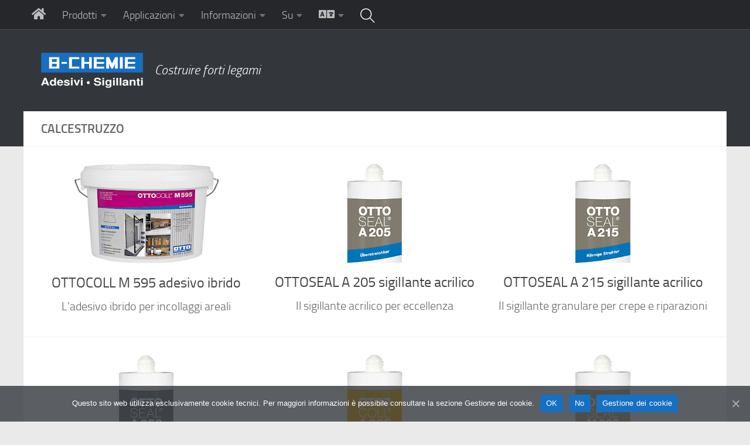

--- FILE ---
content_type: text/html; charset=UTF-8
request_url: https://8-chemie.com/it/tag/calcestruzzo/
body_size: 21162
content:
<!DOCTYPE html>
<html class="no-js" lang="it-IT">
<head>
  <meta charset="UTF-8">
  <meta name="viewport" content="width=device-width, initial-scale=1.0">
  <link rel="profile" href="https://gmpg.org/xfn/11" />
  <link rel="pingback" href="https://8-chemie.com/xmlrpc.php">

          <style id="wfc-base-style" type="text/css">
             .wfc-reset-menu-item-first-letter .navbar .nav>li>a:first-letter {font-size: inherit;}.format-icon:before {color: #5A5A5A;}article .format-icon.tc-hide-icon:before, .safari article.format-video .format-icon.tc-hide-icon:before, .chrome article.format-video .format-icon.tc-hide-icon:before, .safari article.format-image .format-icon.tc-hide-icon:before, .chrome article.format-image .format-icon.tc-hide-icon:before, .safari article.format-gallery .format-icon.tc-hide-icon:before, .safari article.attachment .format-icon.tc-hide-icon:before, .chrome article.format-gallery .format-icon.tc-hide-icon:before, .chrome article.attachment .format-icon.tc-hide-icon:before {content: none!important;}h2#tc-comment-title.tc-hide-icon:before {content: none!important;}.archive .archive-header h1.format-icon.tc-hide-icon:before {content: none!important;}.tc-sidebar h3.widget-title.tc-hide-icon:before {content: none!important;}.footer-widgets h3.widget-title.tc-hide-icon:before {content: none!important;}.tc-hide-icon i, i.tc-hide-icon {display: none !important;}.carousel-control {font-family: "Helvetica Neue", Helvetica, Arial, sans-serif;}.social-block a {font-size: 18px;}footer#footer .colophon .social-block a {font-size: 16px;}.social-block.widget_social a {font-size: 14px;}
        </style>
        <title>Tag: calcestruzzo | 8-CHEMIE</title>
<link rel="alternate" href="https://8-chemie.com/en/tag/concrete/" hreflang="en" />
<link rel="alternate" href="https://8-chemie.com/it/tag/calcestruzzo/" hreflang="it" />
<link rel="alternate" href="https://8-chemie.com/de/tag/beton/" hreflang="de" />
<script>document.documentElement.className = document.documentElement.className.replace("no-js","js");</script>

<!-- The SEO Framework by Sybre Waaijer -->
<meta name="robots" content="max-snippet:-1,max-image-preview:large,max-video-preview:-1" />
<link rel="canonical" href="https://8-chemie.com/it/tag/calcestruzzo/" />
<link rel="next" href="https://8-chemie.com/it/tag/calcestruzzo/page/2/" />
<meta name="description" content="concrete – it…" />
<meta property="og:type" content="website" />
<meta property="og:locale" content="it_IT" />
<meta property="og:site_name" content="8-CHEMIE" />
<meta property="og:title" content="Tag: calcestruzzo" />
<meta property="og:description" content="concrete – it…" />
<meta property="og:url" content="https://8-chemie.com/it/tag/calcestruzzo/" />
<meta property="og:image" content="https://8-chemie.com/wp-content/themes/hueman-pro/assets/front/img/header/default-header-280.jpg" />
<meta name="twitter:card" content="summary_large_image" />
<meta name="twitter:title" content="Tag: calcestruzzo" />
<meta name="twitter:description" content="concrete – it…" />
<meta name="twitter:image" content="https://8-chemie.com/wp-content/themes/hueman-pro/assets/front/img/header/default-header-280.jpg" />
<script type="application/ld+json">{"@context":"https://schema.org","@graph":[{"@type":"WebSite","@id":"https://8-chemie.com/it/#/schema/WebSite","url":"https://8-chemie.com/it/","name":"8-CHEMIE","description":"Costruire forti legami","inLanguage":"it-IT","potentialAction":{"@type":"SearchAction","target":{"@type":"EntryPoint","urlTemplate":"https://8-chemie.com/it/search/{search_term_string}/"},"query-input":"required name=search_term_string"},"publisher":{"@type":"Organization","@id":"https://8-chemie.com/it/#/schema/Organization","name":"8-CHEMIE","url":"https://8-chemie.com/it/","logo":{"@type":"ImageObject","url":"https://8-chemie.com/wp-content/uploads/logo_blue_white_120.png","contentUrl":"https://8-chemie.com/wp-content/uploads/logo_blue_white_120.png","width":347,"height":120}}},{"@type":"CollectionPage","@id":"https://8-chemie.com/it/tag/calcestruzzo/","url":"https://8-chemie.com/it/tag/calcestruzzo/","name":"Tag: calcestruzzo | 8-CHEMIE","description":"concrete – it…","inLanguage":"it-IT","isPartOf":{"@id":"https://8-chemie.com/it/#/schema/WebSite"},"breadcrumb":{"@type":"BreadcrumbList","@id":"https://8-chemie.com/it/#/schema/BreadcrumbList","itemListElement":[{"@type":"ListItem","position":1,"item":"https://8-chemie.com/it/","name":"8-CHEMIE"},{"@type":"ListItem","position":2,"name":"Tag: calcestruzzo"}]}}]}</script>
<!-- / The SEO Framework by Sybre Waaijer | 2.05ms meta | 0.18ms boot -->

<link rel='dns-prefetch' href='//fonts.googleapis.com' />
<link rel="alternate" type="application/rss+xml" title="8-CHEMIE &raquo; Feed" href="https://8-chemie.com/it/feed/" />
<link rel="alternate" type="application/rss+xml" title="8-CHEMIE &raquo; Feed dei commenti" href="https://8-chemie.com/it/comments/feed/" />
<link rel="alternate" type="application/rss+xml" title="8-CHEMIE &raquo; calcestruzzo Feed del tag" href="https://8-chemie.com/it/tag/calcestruzzo/feed/" />
<style id='wp-img-auto-sizes-contain-inline-css'>
img:is([sizes=auto i],[sizes^="auto," i]){contain-intrinsic-size:3000px 1500px}
/*# sourceURL=wp-img-auto-sizes-contain-inline-css */
</style>
<link rel='stylesheet' id='cf7ic_style-css' href='https://8-chemie.com/wp-content/plugins/contact-form-7-image-captcha/css/cf7ic-style.css?ver=3.3.7' media='all' />
<link rel='stylesheet' id='dashicons-css' href='https://8-chemie.com/wp-includes/css/dashicons.min.css?ver=6.9' media='all' />
<link rel='stylesheet' id='elusive-css' href='https://8-chemie.com/wp-content/plugins/menu-icons/vendor/codeinwp/icon-picker/css/types/elusive.min.css?ver=2.0' media='all' />
<link rel='stylesheet' id='menu-icon-font-awesome-css' href='https://8-chemie.com/wp-content/plugins/menu-icons/css/fontawesome/css/all.min.css?ver=5.15.4' media='all' />
<link rel='stylesheet' id='foundation-icons-css' href='https://8-chemie.com/wp-content/plugins/menu-icons/vendor/codeinwp/icon-picker/css/types/foundation-icons.min.css?ver=3.0' media='all' />
<link rel='stylesheet' id='genericons-css' href='https://8-chemie.com/wp-content/plugins/menu-icons/vendor/codeinwp/icon-picker/css/types/genericons.min.css?ver=3.4' media='all' />
<link rel='stylesheet' id='menu-icons-extra-css' href='https://8-chemie.com/wp-content/plugins/menu-icons/css/extra.min.css?ver=0.13.20' media='all' />
<link rel='stylesheet' id='hfe-widgets-style-css' href='https://8-chemie.com/wp-content/plugins/header-footer-elementor/inc/widgets-css/frontend.css?ver=2.8.1' media='all' />
<style id='wp-emoji-styles-inline-css'>

	img.wp-smiley, img.emoji {
		display: inline !important;
		border: none !important;
		box-shadow: none !important;
		height: 1em !important;
		width: 1em !important;
		margin: 0 0.07em !important;
		vertical-align: -0.1em !important;
		background: none !important;
		padding: 0 !important;
	}
/*# sourceURL=wp-emoji-styles-inline-css */
</style>
<link rel='stylesheet' id='wp-block-library-css' href='https://8-chemie.com/wp-includes/css/dist/block-library/style.min.css?ver=6.9' media='all' />
<style id='classic-theme-styles-inline-css'>
/*! This file is auto-generated */
.wp-block-button__link{color:#fff;background-color:#32373c;border-radius:9999px;box-shadow:none;text-decoration:none;padding:calc(.667em + 2px) calc(1.333em + 2px);font-size:1.125em}.wp-block-file__button{background:#32373c;color:#fff;text-decoration:none}
/*# sourceURL=/wp-includes/css/classic-themes.min.css */
</style>
<style id='global-styles-inline-css'>
:root{--wp--preset--aspect-ratio--square: 1;--wp--preset--aspect-ratio--4-3: 4/3;--wp--preset--aspect-ratio--3-4: 3/4;--wp--preset--aspect-ratio--3-2: 3/2;--wp--preset--aspect-ratio--2-3: 2/3;--wp--preset--aspect-ratio--16-9: 16/9;--wp--preset--aspect-ratio--9-16: 9/16;--wp--preset--color--black: #000000;--wp--preset--color--cyan-bluish-gray: #abb8c3;--wp--preset--color--white: #ffffff;--wp--preset--color--pale-pink: #f78da7;--wp--preset--color--vivid-red: #cf2e2e;--wp--preset--color--luminous-vivid-orange: #ff6900;--wp--preset--color--luminous-vivid-amber: #fcb900;--wp--preset--color--light-green-cyan: #7bdcb5;--wp--preset--color--vivid-green-cyan: #00d084;--wp--preset--color--pale-cyan-blue: #8ed1fc;--wp--preset--color--vivid-cyan-blue: #0693e3;--wp--preset--color--vivid-purple: #9b51e0;--wp--preset--gradient--vivid-cyan-blue-to-vivid-purple: linear-gradient(135deg,rgb(6,147,227) 0%,rgb(155,81,224) 100%);--wp--preset--gradient--light-green-cyan-to-vivid-green-cyan: linear-gradient(135deg,rgb(122,220,180) 0%,rgb(0,208,130) 100%);--wp--preset--gradient--luminous-vivid-amber-to-luminous-vivid-orange: linear-gradient(135deg,rgb(252,185,0) 0%,rgb(255,105,0) 100%);--wp--preset--gradient--luminous-vivid-orange-to-vivid-red: linear-gradient(135deg,rgb(255,105,0) 0%,rgb(207,46,46) 100%);--wp--preset--gradient--very-light-gray-to-cyan-bluish-gray: linear-gradient(135deg,rgb(238,238,238) 0%,rgb(169,184,195) 100%);--wp--preset--gradient--cool-to-warm-spectrum: linear-gradient(135deg,rgb(74,234,220) 0%,rgb(151,120,209) 20%,rgb(207,42,186) 40%,rgb(238,44,130) 60%,rgb(251,105,98) 80%,rgb(254,248,76) 100%);--wp--preset--gradient--blush-light-purple: linear-gradient(135deg,rgb(255,206,236) 0%,rgb(152,150,240) 100%);--wp--preset--gradient--blush-bordeaux: linear-gradient(135deg,rgb(254,205,165) 0%,rgb(254,45,45) 50%,rgb(107,0,62) 100%);--wp--preset--gradient--luminous-dusk: linear-gradient(135deg,rgb(255,203,112) 0%,rgb(199,81,192) 50%,rgb(65,88,208) 100%);--wp--preset--gradient--pale-ocean: linear-gradient(135deg,rgb(255,245,203) 0%,rgb(182,227,212) 50%,rgb(51,167,181) 100%);--wp--preset--gradient--electric-grass: linear-gradient(135deg,rgb(202,248,128) 0%,rgb(113,206,126) 100%);--wp--preset--gradient--midnight: linear-gradient(135deg,rgb(2,3,129) 0%,rgb(40,116,252) 100%);--wp--preset--font-size--small: 13px;--wp--preset--font-size--medium: 20px;--wp--preset--font-size--large: 36px;--wp--preset--font-size--x-large: 42px;--wp--preset--spacing--20: 0.44rem;--wp--preset--spacing--30: 0.67rem;--wp--preset--spacing--40: 1rem;--wp--preset--spacing--50: 1.5rem;--wp--preset--spacing--60: 2.25rem;--wp--preset--spacing--70: 3.38rem;--wp--preset--spacing--80: 5.06rem;--wp--preset--shadow--natural: 6px 6px 9px rgba(0, 0, 0, 0.2);--wp--preset--shadow--deep: 12px 12px 50px rgba(0, 0, 0, 0.4);--wp--preset--shadow--sharp: 6px 6px 0px rgba(0, 0, 0, 0.2);--wp--preset--shadow--outlined: 6px 6px 0px -3px rgb(255, 255, 255), 6px 6px rgb(0, 0, 0);--wp--preset--shadow--crisp: 6px 6px 0px rgb(0, 0, 0);}:where(.is-layout-flex){gap: 0.5em;}:where(.is-layout-grid){gap: 0.5em;}body .is-layout-flex{display: flex;}.is-layout-flex{flex-wrap: wrap;align-items: center;}.is-layout-flex > :is(*, div){margin: 0;}body .is-layout-grid{display: grid;}.is-layout-grid > :is(*, div){margin: 0;}:where(.wp-block-columns.is-layout-flex){gap: 2em;}:where(.wp-block-columns.is-layout-grid){gap: 2em;}:where(.wp-block-post-template.is-layout-flex){gap: 1.25em;}:where(.wp-block-post-template.is-layout-grid){gap: 1.25em;}.has-black-color{color: var(--wp--preset--color--black) !important;}.has-cyan-bluish-gray-color{color: var(--wp--preset--color--cyan-bluish-gray) !important;}.has-white-color{color: var(--wp--preset--color--white) !important;}.has-pale-pink-color{color: var(--wp--preset--color--pale-pink) !important;}.has-vivid-red-color{color: var(--wp--preset--color--vivid-red) !important;}.has-luminous-vivid-orange-color{color: var(--wp--preset--color--luminous-vivid-orange) !important;}.has-luminous-vivid-amber-color{color: var(--wp--preset--color--luminous-vivid-amber) !important;}.has-light-green-cyan-color{color: var(--wp--preset--color--light-green-cyan) !important;}.has-vivid-green-cyan-color{color: var(--wp--preset--color--vivid-green-cyan) !important;}.has-pale-cyan-blue-color{color: var(--wp--preset--color--pale-cyan-blue) !important;}.has-vivid-cyan-blue-color{color: var(--wp--preset--color--vivid-cyan-blue) !important;}.has-vivid-purple-color{color: var(--wp--preset--color--vivid-purple) !important;}.has-black-background-color{background-color: var(--wp--preset--color--black) !important;}.has-cyan-bluish-gray-background-color{background-color: var(--wp--preset--color--cyan-bluish-gray) !important;}.has-white-background-color{background-color: var(--wp--preset--color--white) !important;}.has-pale-pink-background-color{background-color: var(--wp--preset--color--pale-pink) !important;}.has-vivid-red-background-color{background-color: var(--wp--preset--color--vivid-red) !important;}.has-luminous-vivid-orange-background-color{background-color: var(--wp--preset--color--luminous-vivid-orange) !important;}.has-luminous-vivid-amber-background-color{background-color: var(--wp--preset--color--luminous-vivid-amber) !important;}.has-light-green-cyan-background-color{background-color: var(--wp--preset--color--light-green-cyan) !important;}.has-vivid-green-cyan-background-color{background-color: var(--wp--preset--color--vivid-green-cyan) !important;}.has-pale-cyan-blue-background-color{background-color: var(--wp--preset--color--pale-cyan-blue) !important;}.has-vivid-cyan-blue-background-color{background-color: var(--wp--preset--color--vivid-cyan-blue) !important;}.has-vivid-purple-background-color{background-color: var(--wp--preset--color--vivid-purple) !important;}.has-black-border-color{border-color: var(--wp--preset--color--black) !important;}.has-cyan-bluish-gray-border-color{border-color: var(--wp--preset--color--cyan-bluish-gray) !important;}.has-white-border-color{border-color: var(--wp--preset--color--white) !important;}.has-pale-pink-border-color{border-color: var(--wp--preset--color--pale-pink) !important;}.has-vivid-red-border-color{border-color: var(--wp--preset--color--vivid-red) !important;}.has-luminous-vivid-orange-border-color{border-color: var(--wp--preset--color--luminous-vivid-orange) !important;}.has-luminous-vivid-amber-border-color{border-color: var(--wp--preset--color--luminous-vivid-amber) !important;}.has-light-green-cyan-border-color{border-color: var(--wp--preset--color--light-green-cyan) !important;}.has-vivid-green-cyan-border-color{border-color: var(--wp--preset--color--vivid-green-cyan) !important;}.has-pale-cyan-blue-border-color{border-color: var(--wp--preset--color--pale-cyan-blue) !important;}.has-vivid-cyan-blue-border-color{border-color: var(--wp--preset--color--vivid-cyan-blue) !important;}.has-vivid-purple-border-color{border-color: var(--wp--preset--color--vivid-purple) !important;}.has-vivid-cyan-blue-to-vivid-purple-gradient-background{background: var(--wp--preset--gradient--vivid-cyan-blue-to-vivid-purple) !important;}.has-light-green-cyan-to-vivid-green-cyan-gradient-background{background: var(--wp--preset--gradient--light-green-cyan-to-vivid-green-cyan) !important;}.has-luminous-vivid-amber-to-luminous-vivid-orange-gradient-background{background: var(--wp--preset--gradient--luminous-vivid-amber-to-luminous-vivid-orange) !important;}.has-luminous-vivid-orange-to-vivid-red-gradient-background{background: var(--wp--preset--gradient--luminous-vivid-orange-to-vivid-red) !important;}.has-very-light-gray-to-cyan-bluish-gray-gradient-background{background: var(--wp--preset--gradient--very-light-gray-to-cyan-bluish-gray) !important;}.has-cool-to-warm-spectrum-gradient-background{background: var(--wp--preset--gradient--cool-to-warm-spectrum) !important;}.has-blush-light-purple-gradient-background{background: var(--wp--preset--gradient--blush-light-purple) !important;}.has-blush-bordeaux-gradient-background{background: var(--wp--preset--gradient--blush-bordeaux) !important;}.has-luminous-dusk-gradient-background{background: var(--wp--preset--gradient--luminous-dusk) !important;}.has-pale-ocean-gradient-background{background: var(--wp--preset--gradient--pale-ocean) !important;}.has-electric-grass-gradient-background{background: var(--wp--preset--gradient--electric-grass) !important;}.has-midnight-gradient-background{background: var(--wp--preset--gradient--midnight) !important;}.has-small-font-size{font-size: var(--wp--preset--font-size--small) !important;}.has-medium-font-size{font-size: var(--wp--preset--font-size--medium) !important;}.has-large-font-size{font-size: var(--wp--preset--font-size--large) !important;}.has-x-large-font-size{font-size: var(--wp--preset--font-size--x-large) !important;}
:where(.wp-block-post-template.is-layout-flex){gap: 1.25em;}:where(.wp-block-post-template.is-layout-grid){gap: 1.25em;}
:where(.wp-block-term-template.is-layout-flex){gap: 1.25em;}:where(.wp-block-term-template.is-layout-grid){gap: 1.25em;}
:where(.wp-block-columns.is-layout-flex){gap: 2em;}:where(.wp-block-columns.is-layout-grid){gap: 2em;}
:root :where(.wp-block-pullquote){font-size: 1.5em;line-height: 1.6;}
/*# sourceURL=global-styles-inline-css */
</style>
<link rel='stylesheet' id='contact-form-7-css' href='https://8-chemie.com/wp-content/plugins/contact-form-7/includes/css/styles.css?ver=6.1.4' media='all' />
<link rel='stylesheet' id='cookie-notice-front-css' href='https://8-chemie.com/wp-content/plugins/cookie-notice/css/front.min.css?ver=2.5.11' media='all' />
<link rel='stylesheet' id='sek-base-light-css' href='https://8-chemie.com/wp-content/plugins/nimble-builder/assets/front/css/sek-base-light.min.css?ver=3.3.8' media='all' />
<link rel='stylesheet' id='bodhi-svgs-attachment-css' href='https://8-chemie.com/wp-content/plugins/svg-support/css/svgs-attachment.css' media='all' />
<link rel='stylesheet' id='hfe-style-css' href='https://8-chemie.com/wp-content/plugins/header-footer-elementor/assets/css/header-footer-elementor.css?ver=2.8.1' media='all' />
<link rel='stylesheet' id='elementor-icons-css' href='https://8-chemie.com/wp-content/plugins/elementor/assets/lib/eicons/css/elementor-icons.min.css?ver=5.45.0' media='all' />
<link rel='stylesheet' id='elementor-frontend-css' href='https://8-chemie.com/wp-content/plugins/elementor/assets/css/frontend.min.css?ver=3.34.1' media='all' />
<link rel='stylesheet' id='elementor-post-12346-css' href='https://8-chemie.com/wp-content/uploads/elementor/css/post-12346.css?ver=1768470797' media='all' />
<link rel='stylesheet' id='parent-css' href='https://8-chemie.com/wp-content/themes/hueman-pro/style.css?ver=6.9' media='all' />
<link rel='stylesheet' id='hph-front-style-css' href='https://8-chemie.com/wp-content/themes/hueman-pro/addons/assets/front/css/hph-front.min.css?ver=1.4.29' media='all' />
<link rel='stylesheet' id='hueman-main-style-css' href='https://8-chemie.com/wp-content/themes/hueman-pro/assets/front/css/main.min.css?ver=1.4.29' media='all' />
<style id='hueman-main-style-inline-css'>
body { font-size:1.00rem; }@media only screen and (min-width: 720px) {
        .nav > li { font-size:1.00rem; }
      }.container-inner { max-width: 1200px; }.sidebar .widget { padding-left: 20px; padding-right: 20px; padding-top: 20px; }::selection { background-color: #474e5b; }
::-moz-selection { background-color: #474e5b; }a,a>span.hu-external::after,.themeform label .required,#flexslider-featured .flex-direction-nav .flex-next:hover,#flexslider-featured .flex-direction-nav .flex-prev:hover,.post-hover:hover .post-title a,.post-title a:hover,.sidebar.s1 .post-nav li a:hover i,.content .post-nav li a:hover i,.post-related a:hover,.sidebar.s1 .widget_rss ul li a,#footer .widget_rss ul li a,.sidebar.s1 .widget_calendar a,#footer .widget_calendar a,.sidebar.s1 .alx-tab .tab-item-category a,.sidebar.s1 .alx-posts .post-item-category a,.sidebar.s1 .alx-tab li:hover .tab-item-title a,.sidebar.s1 .alx-tab li:hover .tab-item-comment a,.sidebar.s1 .alx-posts li:hover .post-item-title a,#footer .alx-tab .tab-item-category a,#footer .alx-posts .post-item-category a,#footer .alx-tab li:hover .tab-item-title a,#footer .alx-tab li:hover .tab-item-comment a,#footer .alx-posts li:hover .post-item-title a,.comment-tabs li.active a,.comment-awaiting-moderation,.child-menu a:hover,.child-menu .current_page_item > a,.wp-pagenavi a{ color: #474e5b; }input[type="submit"],.themeform button[type="submit"],.sidebar.s1 .sidebar-top,.sidebar.s1 .sidebar-toggle,#flexslider-featured .flex-control-nav li a.flex-active,.post-tags a:hover,.sidebar.s1 .widget_calendar caption,#footer .widget_calendar caption,.author-bio .bio-avatar:after,.commentlist li.bypostauthor > .comment-body:after,.commentlist li.comment-author-admin > .comment-body:after{ background-color: #474e5b; }.post-format .format-container { border-color: #474e5b; }.sidebar.s1 .alx-tabs-nav li.active a,#footer .alx-tabs-nav li.active a,.comment-tabs li.active a,.wp-pagenavi a:hover,.wp-pagenavi a:active,.wp-pagenavi span.current{ border-bottom-color: #474e5b!important; }.sidebar.s2 .post-nav li a:hover i,
.sidebar.s2 .widget_rss ul li a,
.sidebar.s2 .widget_calendar a,
.sidebar.s2 .alx-tab .tab-item-category a,
.sidebar.s2 .alx-posts .post-item-category a,
.sidebar.s2 .alx-tab li:hover .tab-item-title a,
.sidebar.s2 .alx-tab li:hover .tab-item-comment a,
.sidebar.s2 .alx-posts li:hover .post-item-title a { color: #474e5b; }
.sidebar.s2 .sidebar-top,.sidebar.s2 .sidebar-toggle,.post-comments,.jp-play-bar,.jp-volume-bar-value,.sidebar.s2 .widget_calendar caption{ background-color: #474e5b; }.sidebar.s2 .alx-tabs-nav li.active a { border-bottom-color: #474e5b; }
.post-comments::before { border-right-color: #474e5b; }
      .search-expand,
              #nav-topbar.nav-container { background-color: #26272b!important}@media only screen and (min-width: 720px) {
                #nav-topbar .nav ul { background-color: #26272b!important; }
              }.is-scrolled #header .nav-container.desktop-sticky,
              .is-scrolled #header .search-expand { background-color: #26272b!important; background-color: rgba(38,39,43,0.90)!important }.is-scrolled .topbar-transparent #nav-topbar.desktop-sticky .nav ul { background-color: #26272b!important; background-color: rgba(38,39,43,0.95)!important }#header { background-color: #33363b; }
@media only screen and (min-width: 720px) {
  #nav-header .nav ul { background-color: #33363b; }
}
        .is-scrolled #header #nav-mobile { background-color: #454e5c!important; background-color: rgba(69,78,92,0.90)!important }#nav-header.nav-container, #main-header-search .search-expand { background-color: #474e5b; }
@media only screen and (min-width: 720px) {
  #nav-header .nav ul { background-color: #474e5b; }
}
        body { background-color: #eaeaea; }
/*# sourceURL=hueman-main-style-inline-css */
</style>
<link rel='stylesheet' id='theme-stylesheet-css' href='https://8-chemie.com/wp-content/themes/hueman-pro-child/style.css?ver=1.0.0' media='all' />
<link rel='stylesheet' id='hueman-font-awesome-css' href='https://8-chemie.com/wp-content/themes/hueman-pro/assets/front/css/font-awesome.min.css?ver=1.4.29' media='all' />
<link rel='stylesheet' id='hfe-elementor-icons-css' href='https://8-chemie.com/wp-content/plugins/elementor/assets/lib/eicons/css/elementor-icons.min.css?ver=5.34.0' media='all' />
<link rel='stylesheet' id='hfe-icons-list-css' href='https://8-chemie.com/wp-content/plugins/elementor/assets/css/widget-icon-list.min.css?ver=3.24.3' media='all' />
<link rel='stylesheet' id='hfe-social-icons-css' href='https://8-chemie.com/wp-content/plugins/elementor/assets/css/widget-social-icons.min.css?ver=3.24.0' media='all' />
<link rel='stylesheet' id='hfe-social-share-icons-brands-css' href='https://8-chemie.com/wp-content/plugins/elementor/assets/lib/font-awesome/css/brands.css?ver=5.15.3' media='all' />
<link rel='stylesheet' id='hfe-social-share-icons-fontawesome-css' href='https://8-chemie.com/wp-content/plugins/elementor/assets/lib/font-awesome/css/fontawesome.css?ver=5.15.3' media='all' />
<link rel='stylesheet' id='hfe-nav-menu-icons-css' href='https://8-chemie.com/wp-content/plugins/elementor/assets/lib/font-awesome/css/solid.css?ver=5.15.3' media='all' />
<link rel='stylesheet' id='hfe-widget-blockquote-css' href='https://8-chemie.com/wp-content/plugins/elementor-pro/assets/css/widget-blockquote.min.css?ver=3.25.0' media='all' />
<link rel='stylesheet' id='hfe-mega-menu-css' href='https://8-chemie.com/wp-content/plugins/elementor-pro/assets/css/widget-mega-menu.min.css?ver=3.26.2' media='all' />
<link rel='stylesheet' id='hfe-nav-menu-widget-css' href='https://8-chemie.com/wp-content/plugins/elementor-pro/assets/css/widget-nav-menu.min.css?ver=3.26.0' media='all' />
<link rel='stylesheet' id='sek-gfonts-local-and-global-css' href='//fonts.googleapis.com/css?family=Titillium+Web:regular&#038;display=swap' media='all' />
<link rel='stylesheet' id='elementor-gf-local-roboto-css' href='https://8-chemie.com/wp-content/uploads/elementor/google-fonts/css/roboto.css?ver=1742614388' media='all' />
<link rel='stylesheet' id='elementor-gf-local-robotoslab-css' href='https://8-chemie.com/wp-content/uploads/elementor/google-fonts/css/robotoslab.css?ver=1742614391' media='all' />
<script id="nb-js-app-js-extra">
var sekFrontLocalized = {"isDevMode":"","isCustomizing":"","frontNonce":{"id":"SEKFrontNonce","handle":"97b736f1bc"},"skope_id":"skp__tax_post_tag_417","recaptcha_public_key":"","lazyload_enabled":"","video_bg_lazyload_enabled":"","load_front_assets_on_dynamically":"","assetVersion":"3.3.8","frontAssetsPath":"https://8-chemie.com/wp-content/plugins/nimble-builder/assets/front/","contextuallyActiveModules":[],"fontAwesomeAlreadyEnqueued":"","partialFrontScripts":{"slider-module":"nb-needs-swiper","menu-module":"nb-needs-menu-js","front-parallax":"nb-needs-parallax","accordion-module":"nb-needs-accordion"},"anim_css_url":"https://8-chemie.com/wp-content/plugins/nimble-builder-pro/assets/front/css/animate.min.css?1.0.17"};
//# sourceURL=nb-js-app-js-extra
</script>
<script id="nb-js-app-js-after">
window.nb_={},function(e,t){if(window.nb_={isArray:function(e){return Array.isArray(e)||"[object Array]"===toString.call(e)},inArray:function(e,t){return!(!nb_.isArray(e)||nb_.isUndefined(t))&&e.indexOf(t)>-1},isUndefined:function(e){return void 0===e},isObject:function(e){var t=typeof e;return"function"===t||"object"===t&&!!e},errorLog:function(){nb_.isUndefined(console)||"function"!=typeof window.console.log||console.log.apply(console,arguments)},hasPreloadSupport:function(e){var t=document.createElement("link").relList;return!(!t||!t.supports)&&t.supports("preload")},listenTo:function(e,t){nb_.eventsListenedTo.push(e);var n={"nb-jquery-loaded":function(){return"undefined"!=typeof jQuery},"nb-app-ready":function(){return void 0!==window.nb_&&nb_.wasListenedTo("nb-jquery-loaded")},"nb-swipebox-parsed":function(){return"undefined"!=typeof jQuery&&void 0!==jQuery.fn.swipebox},"nb-main-swiper-parsed":function(){return void 0!==window.Swiper}},o=function(o){nb_.isUndefined(n[e])||!1!==n[e]()?t():nb_.errorLog("Nimble error => an event callback could not be fired because conditions not met => ",e,nb_.eventsListenedTo,t)};"function"==typeof t?nb_.wasEmitted(e)?o():document.addEventListener(e,o):nb_.errorLog("Nimble error => listenTo func param is not a function for event => ",e)},eventsEmitted:[],eventsListenedTo:[],emit:function(e,t){if(!(nb_.isUndefined(t)||t.fire_once)||!nb_.wasEmitted(e)){var n=document.createEvent("Event");n.initEvent(e,!0,!0),document.dispatchEvent(n),nb_.eventsEmitted.push(e)}},wasListenedTo:function(e){return"string"==typeof e&&nb_.inArray(nb_.eventsListenedTo,e)},wasEmitted:function(e){return"string"==typeof e&&nb_.inArray(nb_.eventsEmitted,e)},isInScreen:function(e){if(!nb_.isObject(e))return!1;var t=e.getBoundingClientRect(),n=Math.max(document.documentElement.clientHeight,window.innerHeight);return!(t.bottom<0||t.top-n>=0)},isCustomizing:function(){return!1},isLazyLoadEnabled:function(){return!nb_.isCustomizing()&&!1},preloadOrDeferAsset:function(e){if(e=e||{},nb_.preloadedAssets=nb_.preloadedAssets||[],!nb_.inArray(nb_.preloadedAssets,e.id)){var t,n=document.getElementsByTagName("head")[0],o=function(){if("style"===e.as)this.setAttribute("rel","stylesheet"),this.setAttribute("type","text/css"),this.setAttribute("media","all");else{var t=document.createElement("script");t.setAttribute("src",e.href),t.setAttribute("id",e.id),"script"===e.as&&t.setAttribute("defer","defer"),n.appendChild(t),i.call(this)}e.eventOnLoad&&nb_.emit(e.eventOnLoad)},i=function(){if(this&&this.parentNode&&this.parentNode.contains(this))try{this.parentNode.removeChild(this)}catch(e){nb_.errorLog("NB error when removing a script el",el)}};("font"!==e.as||nb_.hasPreloadSupport())&&(t=document.createElement("link"),"script"===e.as?e.onEvent?nb_.listenTo(e.onEvent,function(){o.call(t)}):o.call(t):(t.setAttribute("href",e.href),"style"===e.as?t.setAttribute("rel",nb_.hasPreloadSupport()?"preload":"stylesheet"):"font"===e.as&&nb_.hasPreloadSupport()&&t.setAttribute("rel","preload"),t.setAttribute("id",e.id),t.setAttribute("as",e.as),"font"===e.as&&(t.setAttribute("type",e.type),t.setAttribute("crossorigin","anonymous")),t.onload=function(){this.onload=null,"font"!==e.as?e.onEvent?nb_.listenTo(e.onEvent,function(){o.call(t)}):o.call(t):e.eventOnLoad&&nb_.emit(e.eventOnLoad)},t.onerror=function(t){nb_.errorLog("Nimble preloadOrDeferAsset error",t,e)}),n.appendChild(t),nb_.preloadedAssets.push(e.id),i.call(e.scriptEl))}},mayBeRevealBG:function(){this.getAttribute("data-sek-src")&&(this.setAttribute("style",'background-image:url("'+this.getAttribute("data-sek-src")+'")'),this.className+=" sek-lazy-loaded",this.querySelectorAll(".sek-css-loader").forEach(function(e){nb_.isObject(e)&&e.parentNode.removeChild(e)}))}},window.NodeList&&!NodeList.prototype.forEach&&(NodeList.prototype.forEach=function(e,t){t=t||window;for(var n=0;n<this.length;n++)e.call(t,this[n],n,this)}),nb_.listenTo("nb-docready",function(){var e=document.querySelectorAll("div.sek-has-bg");!nb_.isObject(e)||e.length<1||e.forEach(function(e){nb_.isObject(e)&&(window.sekFrontLocalized&&window.sekFrontLocalized.lazyload_enabled?nb_.isInScreen(e)&&nb_.mayBeRevealBG.call(e):nb_.mayBeRevealBG.call(e))})}),"complete"===document.readyState||"loading"!==document.readyState&&!document.documentElement.doScroll)nb_.emit("nb-docready");else{var n=function(){nb_.wasEmitted("nb-docready")||nb_.emit("nb-docready")};document.addEventListener("DOMContentLoaded",n),window.addEventListener("load",n)}}(window,document),function(){var e=function(){var e="nb-jquery-loaded";nb_.wasEmitted(e)||nb_.emit(e)},t=function(n){n=n||0,void 0!==window.jQuery?e():n<30?setTimeout(function(){t(++n)},200):window.console&&window.console.log&&console.log("Nimble Builder problem : jQuery.js was not detected on your website")},n=document.getElementById("nb-jquery");n&&n.addEventListener("load",function(){e()}),t()}(),window,document,nb_.listenTo("nb-jquery-loaded",function(){sekFrontLocalized.load_front_assets_on_dynamically&&(nb_.scriptsLoadingStatus={},nb_.ajaxLoadScript=function(e){jQuery(function(t){e=t.extend({path:"",complete:"",loadcheck:!1},e),nb_.scriptsLoadingStatus[e.path]&&"pending"===nb_.scriptsLoadingStatus[e.path].state()||(nb_.scriptsLoadingStatus[e.path]=nb_.scriptsLoadingStatus[e.path]||t.Deferred(),jQuery.ajax({url:sekFrontLocalized.frontAssetsPath+e.path+"?"+sekFrontLocalized.assetVersion,cache:!0,dataType:"script"}).done(function(){"function"!=typeof e.loadcheck||e.loadcheck()?"function"==typeof e.complete&&e.complete():nb_.errorLog("ajaxLoadScript success but loadcheck failed for => "+e.path)}).fail(function(){nb_.errorLog("ajaxLoadScript failed for => "+e.path)}))})})}),nb_.listenTo("nb-jquery-loaded",function(){jQuery(function(e){sekFrontLocalized.load_front_assets_on_dynamically&&(nb_.ajaxLoadScript({path:sekFrontLocalized.isDevMode?"js/ccat-nimble-front.js":"js/ccat-nimble-front.min.js"}),e.each(sekFrontLocalized.partialFrontScripts,function(e,t){nb_.listenTo(t,function(){nb_.ajaxLoadScript({path:sekFrontLocalized.isDevMode?"js/partials/"+e+".js":"js/partials/"+e+".min.js"})})}))})});
            
//# sourceURL=nb-js-app-js-after
</script>
<script id="nb-jquery" src="https://8-chemie.com/wp-includes/js/jquery/jquery.min.js?ver=3.7.1" id="jquery-core-js"></script>
<script src="https://8-chemie.com/wp-includes/js/jquery/jquery-migrate.min.js?ver=3.4.1" id="jquery-migrate-js"></script>
<script id="jquery-js-after">
!function($){"use strict";$(document).ready(function(){$(this).scrollTop()>100&&$(".hfe-scroll-to-top-wrap").removeClass("hfe-scroll-to-top-hide"),$(window).scroll(function(){$(this).scrollTop()<100?$(".hfe-scroll-to-top-wrap").fadeOut(300):$(".hfe-scroll-to-top-wrap").fadeIn(300)}),$(".hfe-scroll-to-top-wrap").on("click",function(){$("html, body").animate({scrollTop:0},300);return!1})})}(jQuery);
!function($){'use strict';$(document).ready(function(){var bar=$('.hfe-reading-progress-bar');if(!bar.length)return;$(window).on('scroll',function(){var s=$(window).scrollTop(),d=$(document).height()-$(window).height(),p=d? s/d*100:0;bar.css('width',p+'%')});});}(jQuery);
//# sourceURL=jquery-js-after
</script>
<link rel="https://api.w.org/" href="https://8-chemie.com/wp-json/" /><link rel="alternate" title="JSON" type="application/json" href="https://8-chemie.com/wp-json/wp/v2/tags/417" /><link rel="EditURI" type="application/rsd+xml" title="RSD" href="https://8-chemie.com/xmlrpc.php?rsd" />
<!-- Analytics by WP Statistics - https://wp-statistics.com -->
    <link rel="preload" as="font" type="font/woff2" href="https://8-chemie.com/wp-content/themes/hueman-pro/assets/front/webfonts/fa-brands-400.woff2?v=5.15.2" crossorigin="anonymous"/>
    <link rel="preload" as="font" type="font/woff2" href="https://8-chemie.com/wp-content/themes/hueman-pro/assets/front/webfonts/fa-regular-400.woff2?v=5.15.2" crossorigin="anonymous"/>
    <link rel="preload" as="font" type="font/woff2" href="https://8-chemie.com/wp-content/themes/hueman-pro/assets/front/webfonts/fa-solid-900.woff2?v=5.15.2" crossorigin="anonymous"/>
  <link rel="preload" as="font" type="font/woff" href="https://8-chemie.com/wp-content/themes/hueman-pro/assets/front/fonts/titillium-light-webfont.woff" crossorigin="anonymous"/>
<link rel="preload" as="font" type="font/woff" href="https://8-chemie.com/wp-content/themes/hueman-pro/assets/front/fonts/titillium-lightitalic-webfont.woff" crossorigin="anonymous"/>
<link rel="preload" as="font" type="font/woff" href="https://8-chemie.com/wp-content/themes/hueman-pro/assets/front/fonts/titillium-regular-webfont.woff" crossorigin="anonymous"/>
<link rel="preload" as="font" type="font/woff" href="https://8-chemie.com/wp-content/themes/hueman-pro/assets/front/fonts/titillium-regularitalic-webfont.woff" crossorigin="anonymous"/>
<link rel="preload" as="font" type="font/woff" href="https://8-chemie.com/wp-content/themes/hueman-pro/assets/front/fonts/titillium-semibold-webfont.woff" crossorigin="anonymous"/>
<style>
  /*  base : fonts
/* ------------------------------------ */
body { font-family: "Titillium", Arial, sans-serif; }
@font-face {
  font-family: 'Titillium';
  src: url('https://8-chemie.com/wp-content/themes/hueman-pro/assets/front/fonts/titillium-light-webfont.eot');
  src: url('https://8-chemie.com/wp-content/themes/hueman-pro/assets/front/fonts/titillium-light-webfont.svg#titillium-light-webfont') format('svg'),
     url('https://8-chemie.com/wp-content/themes/hueman-pro/assets/front/fonts/titillium-light-webfont.eot?#iefix') format('embedded-opentype'),
     url('https://8-chemie.com/wp-content/themes/hueman-pro/assets/front/fonts/titillium-light-webfont.woff') format('woff'),
     url('https://8-chemie.com/wp-content/themes/hueman-pro/assets/front/fonts/titillium-light-webfont.ttf') format('truetype');
  font-weight: 300;
  font-style: normal;
}
@font-face {
  font-family: 'Titillium';
  src: url('https://8-chemie.com/wp-content/themes/hueman-pro/assets/front/fonts/titillium-lightitalic-webfont.eot');
  src: url('https://8-chemie.com/wp-content/themes/hueman-pro/assets/front/fonts/titillium-lightitalic-webfont.svg#titillium-lightitalic-webfont') format('svg'),
     url('https://8-chemie.com/wp-content/themes/hueman-pro/assets/front/fonts/titillium-lightitalic-webfont.eot?#iefix') format('embedded-opentype'),
     url('https://8-chemie.com/wp-content/themes/hueman-pro/assets/front/fonts/titillium-lightitalic-webfont.woff') format('woff'),
     url('https://8-chemie.com/wp-content/themes/hueman-pro/assets/front/fonts/titillium-lightitalic-webfont.ttf') format('truetype');
  font-weight: 300;
  font-style: italic;
}
@font-face {
  font-family: 'Titillium';
  src: url('https://8-chemie.com/wp-content/themes/hueman-pro/assets/front/fonts/titillium-regular-webfont.eot');
  src: url('https://8-chemie.com/wp-content/themes/hueman-pro/assets/front/fonts/titillium-regular-webfont.svg#titillium-regular-webfont') format('svg'),
     url('https://8-chemie.com/wp-content/themes/hueman-pro/assets/front/fonts/titillium-regular-webfont.eot?#iefix') format('embedded-opentype'),
     url('https://8-chemie.com/wp-content/themes/hueman-pro/assets/front/fonts/titillium-regular-webfont.woff') format('woff'),
     url('https://8-chemie.com/wp-content/themes/hueman-pro/assets/front/fonts/titillium-regular-webfont.ttf') format('truetype');
  font-weight: 400;
  font-style: normal;
}
@font-face {
  font-family: 'Titillium';
  src: url('https://8-chemie.com/wp-content/themes/hueman-pro/assets/front/fonts/titillium-regularitalic-webfont.eot');
  src: url('https://8-chemie.com/wp-content/themes/hueman-pro/assets/front/fonts/titillium-regularitalic-webfont.svg#titillium-regular-webfont') format('svg'),
     url('https://8-chemie.com/wp-content/themes/hueman-pro/assets/front/fonts/titillium-regularitalic-webfont.eot?#iefix') format('embedded-opentype'),
     url('https://8-chemie.com/wp-content/themes/hueman-pro/assets/front/fonts/titillium-regularitalic-webfont.woff') format('woff'),
     url('https://8-chemie.com/wp-content/themes/hueman-pro/assets/front/fonts/titillium-regularitalic-webfont.ttf') format('truetype');
  font-weight: 400;
  font-style: italic;
}
@font-face {
    font-family: 'Titillium';
    src: url('https://8-chemie.com/wp-content/themes/hueman-pro/assets/front/fonts/titillium-semibold-webfont.eot');
    src: url('https://8-chemie.com/wp-content/themes/hueman-pro/assets/front/fonts/titillium-semibold-webfont.svg#titillium-semibold-webfont') format('svg'),
         url('https://8-chemie.com/wp-content/themes/hueman-pro/assets/front/fonts/titillium-semibold-webfont.eot?#iefix') format('embedded-opentype'),
         url('https://8-chemie.com/wp-content/themes/hueman-pro/assets/front/fonts/titillium-semibold-webfont.woff') format('woff'),
         url('https://8-chemie.com/wp-content/themes/hueman-pro/assets/front/fonts/titillium-semibold-webfont.ttf') format('truetype');
  font-weight: 600;
  font-style: normal;
}
</style>
  <!--[if lt IE 9]>
<script src="https://8-chemie.com/wp-content/themes/hueman-pro/assets/front/js/ie/html5shiv-printshiv.min.js"></script>
<script src="https://8-chemie.com/wp-content/themes/hueman-pro/assets/front/js/ie/selectivizr.js"></script>
<![endif]-->
<meta name="generator" content="Elementor 3.34.1; features: additional_custom_breakpoints; settings: css_print_method-external, google_font-enabled, font_display-auto">
			<style>
				.e-con.e-parent:nth-of-type(n+4):not(.e-lazyloaded):not(.e-no-lazyload),
				.e-con.e-parent:nth-of-type(n+4):not(.e-lazyloaded):not(.e-no-lazyload) * {
					background-image: none !important;
				}
				@media screen and (max-height: 1024px) {
					.e-con.e-parent:nth-of-type(n+3):not(.e-lazyloaded):not(.e-no-lazyload),
					.e-con.e-parent:nth-of-type(n+3):not(.e-lazyloaded):not(.e-no-lazyload) * {
						background-image: none !important;
					}
				}
				@media screen and (max-height: 640px) {
					.e-con.e-parent:nth-of-type(n+2):not(.e-lazyloaded):not(.e-no-lazyload),
					.e-con.e-parent:nth-of-type(n+2):not(.e-lazyloaded):not(.e-no-lazyload) * {
						background-image: none !important;
					}
				}
			</style>
			<link rel="icon" href="https://8-chemie.com/wp-content/uploads/cropped-favicon-32x32.png" sizes="32x32" />
<link rel="icon" href="https://8-chemie.com/wp-content/uploads/cropped-favicon-192x192.png" sizes="192x192" />
<link rel="apple-touch-icon" href="https://8-chemie.com/wp-content/uploads/cropped-favicon-180x180.png" />
<meta name="msapplication-TileImage" content="https://8-chemie.com/wp-content/uploads/cropped-favicon-270x270.png" />
            <style id="grids-css" type="text/css">
                .post-list .grid-item {float: left; }
                .cols-1 .grid-item { width: 100%; }
                .cols-2 .grid-item { width: 50%; }
                .cols-3 .grid-item { width: 33.3%; }
                .cols-4 .grid-item { width: 25%; }
                @media only screen and (max-width: 719px) {
                      #grid-wrapper .grid-item{
                        width: 100%;
                      }
                }
            </style>
            </head>

<body class="nb-3-3-8 nb-pro-1-0-17 nimble-no-local-data-skp__tax_post_tag_417 nimble-no-group-site-tmpl-skp__all_post_tag archive tag tag-calcestruzzo tag-417 wp-custom-logo wp-embed-responsive wp-theme-hueman-pro wp-child-theme-hueman-pro-child cookies-not-set sek-hide-rc-badge ehf-template-hueman-pro ehf-stylesheet-hueman-pro-child col-1c full-width topbar-enabled mobile-sidebar-hide-s2 header-desktop-sticky header-mobile-sticky hu-header-img-full-width hueman-pro-1-4-29-with-child-theme chrome elementor-default elementor-kit-12346">
<div id="wrapper">
  <a class="screen-reader-text skip-link" href="#content">Sotto il contenuto</a>
  
  <header id="header" class="top-menu-mobile-on one-mobile-menu top_menu header-ads-desktop  topbar-transparent no-header-img">
        <nav class="nav-container group mobile-menu mobile-sticky " id="nav-mobile" data-menu-id="header-1">
  <div class="mobile-title-logo-in-header"><p class="site-title">                  <a class="custom-logo-link" href="https://8-chemie.com/it/" rel="home" title="8-CHEMIE | Home page"><img src="https://8-chemie.com/wp-content/uploads/logo_blue_white_120.png" alt="8-CHEMIE" width="347" height="120"/></a>                </p></div>
        
                    <!-- <div class="ham__navbar-toggler collapsed" aria-expanded="false">
          <div class="ham__navbar-span-wrapper">
            <span class="ham-toggler-menu__span"></span>
          </div>
        </div> -->
        <button class="ham__navbar-toggler-two collapsed" title="Menu" aria-expanded="false">
          <span class="ham__navbar-span-wrapper">
            <span class="line line-1"></span>
            <span class="line line-2"></span>
            <span class="line line-3"></span>
          </span>
        </button>
            
      <div class="nav-text"></div>
      <div class="nav-wrap container">
                <ul id="menu-topbar-con-it" class="nav container-inner group"><li id="menu-item-12903" class="menu-item menu-item-type-post_type menu-item-object-page menu-item-home menu-item-12903"><a href="https://8-chemie.com/it/"><i class="_mi fa fa-home" aria-hidden="true"></i><span class="visuallyhidden">8-CHEMIE</span></a></li>
<li id="menu-item-3275" class="menu-item menu-item-type-taxonomy menu-item-object-category menu-item-has-children menu-item-3275"><a href="https://8-chemie.com/it/category/prodotti/">Prodotti</a>
<ul class="sub-menu">
	<li id="menu-item-3210" class="menu-item menu-item-type-post_type menu-item-object-post menu-item-3210"><a href="https://8-chemie.com/it/adesivi/">Adesivi</a></li>
	<li id="menu-item-3209" class="menu-item menu-item-type-post_type menu-item-object-post menu-item-3209"><a href="https://8-chemie.com/it/detergenti-e-primer/">Detergenti e primer</a></li>
	<li id="menu-item-3206" class="menu-item menu-item-type-post_type menu-item-object-post menu-item-3206"><a href="https://8-chemie.com/it/sigillanti/">Sigillanti</a></li>
	<li id="menu-item-3207" class="menu-item menu-item-type-post_type menu-item-object-post menu-item-3207"><a href="https://8-chemie.com/it/altri-prodotti/">Altri prodotti</a></li>
</ul>
</li>
<li id="menu-item-13883" class="menu-item menu-item-type-post_type menu-item-object-page menu-item-has-children menu-item-13883"><a href="https://8-chemie.com/it/applicazioni-in-edilizia/">Applicazioni</a>
<ul class="sub-menu">
	<li id="menu-item-2535" class="menu-item menu-item-type-post_type menu-item-object-post menu-item-2535"><a href="https://8-chemie.com/it/applicazioni-speciali/">Applicazioni speciali</a></li>
	<li id="menu-item-2530" class="menu-item menu-item-type-post_type menu-item-object-post menu-item-2530"><a href="https://8-chemie.com/it/costruzioni-a-secco-acustica/">Costruzioni a secco | Acustica</a></li>
	<li id="menu-item-2537" class="menu-item menu-item-type-post_type menu-item-object-post menu-item-2537"><a href="https://8-chemie.com/it/finestre-porte/">Finestre | Porte</a></li>
	<li id="menu-item-2538" class="menu-item menu-item-type-post_type menu-item-object-post menu-item-2538"><a href="https://8-chemie.com/it/legno/">Legno</a></li>
	<li id="menu-item-2533" class="menu-item menu-item-type-post_type menu-item-object-post menu-item-2533"><a href="https://8-chemie.com/it/marmo-pietra-naturale/">Marmo | Pietra naturale</a></li>
	<li id="menu-item-2534" class="menu-item menu-item-type-post_type menu-item-object-post menu-item-2534"><a href="https://8-chemie.com/it/metallo/">Metallo</a></li>
	<li id="menu-item-2529" class="menu-item menu-item-type-post_type menu-item-object-post menu-item-2529"><a href="https://8-chemie.com/it/opere-edili-facciate/">Opere edili | Facciate</a></li>
	<li id="menu-item-2536" class="menu-item menu-item-type-post_type menu-item-object-post menu-item-2536"><a href="https://8-chemie.com/it/piastrelle-ceramica-sanitari/">Piastrelle | Ceramica | Sanitari</a></li>
	<li id="menu-item-2531" class="menu-item menu-item-type-post_type menu-item-object-post menu-item-2531"><a href="https://8-chemie.com/it/rivestimenti-di-pavimenti-industriali/">Rivestimenti e pavimenti</a></li>
	<li id="menu-item-2532" class="menu-item menu-item-type-post_type menu-item-object-post menu-item-2532"><a href="https://8-chemie.com/it/vetro-specchi/">Vetro | Specchi</a></li>
</ul>
</li>
<li id="menu-item-1541" class="menu-item menu-item-type-custom menu-item-object-custom menu-item-has-children menu-item-1541"><a href="#">Informazioni</a>
<ul class="sub-menu">
	<li id="menu-item-15758" class="menu-item menu-item-type-custom menu-item-object-custom menu-item-15758"><a href="https://8-chemie.com/wp-content/uploads/FINESTRE-FACCIATE-VETRATE.pdf">Finestre, facciate e vetrate</a></li>
	<li id="menu-item-11886" class="menu-item menu-item-type-custom menu-item-object-custom menu-item-11886"><a target="_blank" href="https://8-chemie.com/wp-content/uploads/catalog_it-07-2022.pdf">Catalogo prodotti</a></li>
	<li id="menu-item-1536" class="menu-item menu-item-type-custom menu-item-object-custom menu-item-1536"><a target="_blank" href="https://8-chemie.com/wp-content/uploads/terms_and_conditions_it.pdf">Condizioni generali di vendita</a></li>
	<li id="menu-item-10993" class="menu-item menu-item-type-taxonomy menu-item-object-category menu-item-10993"><a href="https://8-chemie.com/it/category/guide-professionali/">Guide professionali</a></li>
	<li id="menu-item-10990" class="menu-item menu-item-type-custom menu-item-object-custom menu-item-10990"><a href="https://8-chemie.com/wp-content/uploads/primers_it.pdf">Tabelle mano di fondo</a></li>
	<li id="menu-item-10994" class="menu-item menu-item-type-taxonomy menu-item-object-category menu-item-10994"><a href="https://8-chemie.com/it/category/video-di-applicazioni-edili/">Video di applicazioni edili</a></li>
</ul>
</li>
<li id="menu-item-1528" class="menu-item menu-item-type-custom menu-item-object-custom menu-item-has-children menu-item-1528"><a href="#">Su</a>
<ul class="sub-menu">
	<li id="menu-item-13575" class="menu-item menu-item-type-post_type menu-item-object-page menu-item-13575"><a href="https://8-chemie.com/it/azienda/">Azienda</a></li>
	<li id="menu-item-13252" class="menu-item menu-item-type-post_type menu-item-object-page menu-item-13252"><a href="https://8-chemie.com/it/contatti/">Contatti</a></li>
	<li id="menu-item-13437" class="menu-item menu-item-type-post_type menu-item-object-page menu-item-13437"><a href="https://8-chemie.com/it/gestione-dei-cookie/">Gestione dei cookie</a></li>
	<li id="menu-item-13529" class="menu-item menu-item-type-post_type menu-item-object-page menu-item-privacy-policy menu-item-13529"><a rel="privacy-policy" href="https://8-chemie.com/it/politica-sulla-riservatezza/">Politica sulla riservatezza</a></li>
	<li id="menu-item-13628" class="menu-item menu-item-type-post_type menu-item-object-page menu-item-13628"><a href="https://8-chemie.com/it/produttore/">Produttore</a></li>
</ul>
</li>
<li id="menu-item-1493" class="pll-parent-menu-item menu-item menu-item-type-custom menu-item-object-custom menu-item-has-children menu-item-1493"><a href="#pll_switcher"><i class="_mi fa fa-language" aria-hidden="true"></i><span class="visuallyhidden">Italiano</span></a>
<ul class="sub-menu">
	<li id="menu-item-1493-en" class="lang-item lang-item-144 lang-item-en lang-item-first menu-item menu-item-type-custom menu-item-object-custom menu-item-1493-en"><a href="https://8-chemie.com/en/tag/concrete/" hreflang="en-US" lang="en-US">English</a></li>
	<li id="menu-item-1493-de" class="lang-item lang-item-151 lang-item-de menu-item menu-item-type-custom menu-item-object-custom menu-item-1493-de"><a href="https://8-chemie.com/de/tag/beton/" hreflang="de-DE" lang="de-DE">Deutsch</a></li>
</ul>
</li>
<li id="menu-item-12292" class="menu-item menu-item-type-custom menu-item-object-custom menu-item-12292"><a href="#searchwp-modal-652ea0d21b1427a1bfa685e40d9bc1de" data-searchwp-modal-trigger="searchwp-modal-652ea0d21b1427a1bfa685e40d9bc1de"><i style="font-size:1.4em;color:#ffffff" class="wpmi__icon wpmi__label-1 wpmi__position-before wpmi__align-middle wpmi__size-1.4 ti-search"></i></a></li>
</ul>      </div>
</nav><!--/#nav-topbar-->  
        <nav class="nav-container group desktop-menu desktop-sticky " id="nav-topbar" data-menu-id="header-2">
    <div class="nav-text"></div>
  <div class="topbar-toggle-down">
    <i class="fas fa-angle-double-down" aria-hidden="true" data-toggle="down" title="Espandi menu"></i>
    <i class="fas fa-angle-double-up" aria-hidden="true" data-toggle="up" title="Chiudi menu"></i>
  </div>
  <div class="nav-wrap container">
    <ul id="menu-topbar-con-it-1" class="nav container-inner group"><li class="menu-item menu-item-type-post_type menu-item-object-page menu-item-home menu-item-12903"><a href="https://8-chemie.com/it/"><i class="_mi fa fa-home" aria-hidden="true"></i><span class="visuallyhidden">8-CHEMIE</span></a></li>
<li class="menu-item menu-item-type-taxonomy menu-item-object-category menu-item-has-children menu-item-3275"><a href="https://8-chemie.com/it/category/prodotti/">Prodotti</a>
<ul class="sub-menu">
	<li class="menu-item menu-item-type-post_type menu-item-object-post menu-item-3210"><a href="https://8-chemie.com/it/adesivi/">Adesivi</a></li>
	<li class="menu-item menu-item-type-post_type menu-item-object-post menu-item-3209"><a href="https://8-chemie.com/it/detergenti-e-primer/">Detergenti e primer</a></li>
	<li class="menu-item menu-item-type-post_type menu-item-object-post menu-item-3206"><a href="https://8-chemie.com/it/sigillanti/">Sigillanti</a></li>
	<li class="menu-item menu-item-type-post_type menu-item-object-post menu-item-3207"><a href="https://8-chemie.com/it/altri-prodotti/">Altri prodotti</a></li>
</ul>
</li>
<li class="menu-item menu-item-type-post_type menu-item-object-page menu-item-has-children menu-item-13883"><a href="https://8-chemie.com/it/applicazioni-in-edilizia/">Applicazioni</a>
<ul class="sub-menu">
	<li class="menu-item menu-item-type-post_type menu-item-object-post menu-item-2535"><a href="https://8-chemie.com/it/applicazioni-speciali/">Applicazioni speciali</a></li>
	<li class="menu-item menu-item-type-post_type menu-item-object-post menu-item-2530"><a href="https://8-chemie.com/it/costruzioni-a-secco-acustica/">Costruzioni a secco | Acustica</a></li>
	<li class="menu-item menu-item-type-post_type menu-item-object-post menu-item-2537"><a href="https://8-chemie.com/it/finestre-porte/">Finestre | Porte</a></li>
	<li class="menu-item menu-item-type-post_type menu-item-object-post menu-item-2538"><a href="https://8-chemie.com/it/legno/">Legno</a></li>
	<li class="menu-item menu-item-type-post_type menu-item-object-post menu-item-2533"><a href="https://8-chemie.com/it/marmo-pietra-naturale/">Marmo | Pietra naturale</a></li>
	<li class="menu-item menu-item-type-post_type menu-item-object-post menu-item-2534"><a href="https://8-chemie.com/it/metallo/">Metallo</a></li>
	<li class="menu-item menu-item-type-post_type menu-item-object-post menu-item-2529"><a href="https://8-chemie.com/it/opere-edili-facciate/">Opere edili | Facciate</a></li>
	<li class="menu-item menu-item-type-post_type menu-item-object-post menu-item-2536"><a href="https://8-chemie.com/it/piastrelle-ceramica-sanitari/">Piastrelle | Ceramica | Sanitari</a></li>
	<li class="menu-item menu-item-type-post_type menu-item-object-post menu-item-2531"><a href="https://8-chemie.com/it/rivestimenti-di-pavimenti-industriali/">Rivestimenti e pavimenti</a></li>
	<li class="menu-item menu-item-type-post_type menu-item-object-post menu-item-2532"><a href="https://8-chemie.com/it/vetro-specchi/">Vetro | Specchi</a></li>
</ul>
</li>
<li class="menu-item menu-item-type-custom menu-item-object-custom menu-item-has-children menu-item-1541"><a href="#">Informazioni</a>
<ul class="sub-menu">
	<li class="menu-item menu-item-type-custom menu-item-object-custom menu-item-15758"><a href="https://8-chemie.com/wp-content/uploads/FINESTRE-FACCIATE-VETRATE.pdf">Finestre, facciate e vetrate</a></li>
	<li class="menu-item menu-item-type-custom menu-item-object-custom menu-item-11886"><a target="_blank" href="https://8-chemie.com/wp-content/uploads/catalog_it-07-2022.pdf">Catalogo prodotti</a></li>
	<li class="menu-item menu-item-type-custom menu-item-object-custom menu-item-1536"><a target="_blank" href="https://8-chemie.com/wp-content/uploads/terms_and_conditions_it.pdf">Condizioni generali di vendita</a></li>
	<li class="menu-item menu-item-type-taxonomy menu-item-object-category menu-item-10993"><a href="https://8-chemie.com/it/category/guide-professionali/">Guide professionali</a></li>
	<li class="menu-item menu-item-type-custom menu-item-object-custom menu-item-10990"><a href="https://8-chemie.com/wp-content/uploads/primers_it.pdf">Tabelle mano di fondo</a></li>
	<li class="menu-item menu-item-type-taxonomy menu-item-object-category menu-item-10994"><a href="https://8-chemie.com/it/category/video-di-applicazioni-edili/">Video di applicazioni edili</a></li>
</ul>
</li>
<li class="menu-item menu-item-type-custom menu-item-object-custom menu-item-has-children menu-item-1528"><a href="#">Su</a>
<ul class="sub-menu">
	<li class="menu-item menu-item-type-post_type menu-item-object-page menu-item-13575"><a href="https://8-chemie.com/it/azienda/">Azienda</a></li>
	<li class="menu-item menu-item-type-post_type menu-item-object-page menu-item-13252"><a href="https://8-chemie.com/it/contatti/">Contatti</a></li>
	<li class="menu-item menu-item-type-post_type menu-item-object-page menu-item-13437"><a href="https://8-chemie.com/it/gestione-dei-cookie/">Gestione dei cookie</a></li>
	<li class="menu-item menu-item-type-post_type menu-item-object-page menu-item-privacy-policy menu-item-13529"><a rel="privacy-policy" href="https://8-chemie.com/it/politica-sulla-riservatezza/">Politica sulla riservatezza</a></li>
	<li class="menu-item menu-item-type-post_type menu-item-object-page menu-item-13628"><a href="https://8-chemie.com/it/produttore/">Produttore</a></li>
</ul>
</li>
<li class="pll-parent-menu-item menu-item menu-item-type-custom menu-item-object-custom menu-item-has-children menu-item-1493"><a href="#pll_switcher"><i class="_mi fa fa-language" aria-hidden="true"></i><span class="visuallyhidden">Italiano</span></a>
<ul class="sub-menu">
	<li class="lang-item lang-item-144 lang-item-en lang-item-first menu-item menu-item-type-custom menu-item-object-custom menu-item-1493-en"><a href="https://8-chemie.com/en/tag/concrete/" hreflang="en-US" lang="en-US">English</a></li>
	<li class="lang-item lang-item-151 lang-item-de menu-item menu-item-type-custom menu-item-object-custom menu-item-1493-de"><a href="https://8-chemie.com/de/tag/beton/" hreflang="de-DE" lang="de-DE">Deutsch</a></li>
</ul>
</li>
<li class="menu-item menu-item-type-custom menu-item-object-custom menu-item-12292"><a href="#searchwp-modal-652ea0d21b1427a1bfa685e40d9bc1de" data-searchwp-modal-trigger="searchwp-modal-652ea0d21b1427a1bfa685e40d9bc1de"><i style="font-size:1.4em;color:#ffffff" class="wpmi__icon wpmi__label-1 wpmi__position-before wpmi__align-middle wpmi__size-1.4 ti-search"></i></a></li>
</ul>  </div>
  
</nav><!--/#nav-topbar-->  
  <div class="container group">
        <div class="container-inner">

                    <div class="group hu-pad central-header-zone">
                  <div class="logo-tagline-group">
                      <p class="site-title">                  <a class="custom-logo-link" href="https://8-chemie.com/it/" rel="home" title="8-CHEMIE | Home page"><img src="https://8-chemie.com/wp-content/uploads/logo_blue_white_120.png" alt="8-CHEMIE" width="347" height="120"/></a>                </p>                                                <p class="site-description">Costruire forti legami</p>
                                        </div>

                                </div>
      
      
    </div><!--/.container-inner-->
      </div><!--/.container-->

</header><!--/#header-->
  
  <div class="container" id="page">
    <div class="container-inner">
            <div class="main">
        <div class="main-inner group">
          
              <main class="content" id="content">
              <div class="page-title hu-pad group">
          	    		<h1>calcestruzzo</h1>
    	
    </div><!--/.page-title-->
          <div class="hu-pad group">
              <div class="notebox">
    <p>concrete &#8211; it</p>
  </div>

  <div id="grid-wrapper" class="post-list group cols-3">
    <div class="post-row">        <article id="post-14820" class="group grid-item post-14820 post type-post status-publish format-standard has-post-thumbnail hentry category-adesivi-cat category-ibrido tag-calcestruzzo tag-ceramica tag-legno tag-vetro">
	<div class="post-inner post-hover">
      		<div class="post-thumbnail">
  			<a href="https://8-chemie.com/it/ottocoll-m595-adesivo-ibrido/">
            				<img fetchpriority="high" width="518" height="245" src="https://8-chemie.com/wp-content/uploads/ottocoll_m595_featured.png" class="attachment-thumb-medium size-thumb-medium no-lazy wp-post-image" alt="" decoding="async" srcset="https://8-chemie.com/wp-content/uploads/ottocoll_m595_featured.png 520w, https://8-chemie.com/wp-content/uploads/ottocoll_m595_featured-300x142.png 300w, https://8-chemie.com/wp-content/uploads/ottocoll_m595_featured-320x151.png 320w" sizes="(max-width: 518px) 100vw, 518px" />  				  				  				  			</a>
  			  		</div><!--/.post-thumbnail-->
        		<h2 class="post-title entry-title">
			<a href="https://8-chemie.com/it/ottocoll-m595-adesivo-ibrido/" rel="bookmark">OTTOCOLL M 595 adesivo ibrido</a>
		</h2><!--/.post-title-->

				<div class="entry excerpt entry-summary">
			<p>L&#8217;adesivo ibrido per incollaggi areali</p>
		</div><!--/.entry-->
		
	</div><!--/.post-inner-->
</article><!--/.post-->
            <article id="post-2103" class="group grid-item post-2103 post type-post status-publish format-standard has-post-thumbnail hentry category-acrilici category-sigillanti-cat tag-calcestruzzo tag-crepe tag-esterno tag-finestre tag-giunti tag-giunti-di-movimento tag-interno tag-legno tag-metallo tag-muri tag-porte">
	<div class="post-inner post-hover">
      		<div class="post-thumbnail">
  			<a href="https://8-chemie.com/it/ottoseal-a205-sigillante-acrilico/">
            				<img width="520" height="245" src="https://8-chemie.com/wp-content/uploads/ottoseal_a205_featured-520x245.png" class="attachment-thumb-medium size-thumb-medium no-lazy wp-post-image" alt="" decoding="async" srcset="https://8-chemie.com/wp-content/uploads/ottoseal_a205_featured.png 520w, https://8-chemie.com/wp-content/uploads/ottoseal_a205_featured-300x141.png 300w, https://8-chemie.com/wp-content/uploads/ottoseal_a205_featured-320x151.png 320w" sizes="(max-width: 520px) 100vw, 520px" />  				  				  				  			</a>
  			  		</div><!--/.post-thumbnail-->
        		<h2 class="post-title entry-title">
			<a href="https://8-chemie.com/it/ottoseal-a205-sigillante-acrilico/" rel="bookmark">OTTOSEAL A 205 sigillante acrilico</a>
		</h2><!--/.post-title-->

				<div class="entry excerpt entry-summary">
			<p>Il sigillante acrilico per eccellenza</p>
		</div><!--/.entry-->
		
	</div><!--/.post-inner-->
</article><!--/.post-->
            <article id="post-3137" class="group grid-item post-3137 post type-post status-publish format-standard has-post-thumbnail hentry category-acrilici category-sigillanti-cat tag-calcestruzzo tag-crepe tag-esterno tag-giunti tag-giunti-di-movimento tag-interno tag-muri tag-pannelli-di-cartongesso tag-piastrelle">
	<div class="post-inner post-hover">
      		<div class="post-thumbnail">
  			<a href="https://8-chemie.com/it/ottoseal-a215-sigillante-acrilico/">
            				<img loading="lazy" width="520" height="245" src="https://8-chemie.com/wp-content/uploads/ottoseal_a215_featured-520x245.png" class="attachment-thumb-medium size-thumb-medium no-lazy wp-post-image" alt="" decoding="async" srcset="https://8-chemie.com/wp-content/uploads/ottoseal_a215_featured.png 520w, https://8-chemie.com/wp-content/uploads/ottoseal_a215_featured-300x141.png 300w, https://8-chemie.com/wp-content/uploads/ottoseal_a215_featured-320x151.png 320w" sizes="(max-width: 520px) 100vw, 520px" />  				  				  				  			</a>
  			  		</div><!--/.post-thumbnail-->
        		<h2 class="post-title entry-title">
			<a href="https://8-chemie.com/it/ottoseal-a215-sigillante-acrilico/" rel="bookmark">OTTOSEAL A 215 sigillante acrilico</a>
		</h2><!--/.post-title-->

				<div class="entry excerpt entry-summary">
			<p>Il sigillante granulare per crepe e riparazioni</p>
		</div><!--/.entry-->
		
	</div><!--/.post-inner-->
</article><!--/.post-->
    </div><div class="post-row">        <article id="post-3732" class="group grid-item post-3732 post type-post status-publish format-standard has-post-thumbnail hentry category-acrilici category-sigillanti-cat tag-calcestruzzo tag-ceramica tag-esterno tag-giunti tag-legno tag-metallo tag-piastrelle tag-resistente-alle-intemperie tag-ventilazione tag-vetro">
	<div class="post-inner post-hover">
      		<div class="post-thumbnail">
  			<a href="https://8-chemie.com/it/ottoseal-a250-sigillante-acrilico/">
            				<img loading="lazy" width="520" height="245" src="https://8-chemie.com/wp-content/uploads/ottoseal_a250_featured-520x245.png" class="attachment-thumb-medium size-thumb-medium no-lazy wp-post-image" alt="" decoding="async" srcset="https://8-chemie.com/wp-content/uploads/ottoseal_a250_featured.png 520w, https://8-chemie.com/wp-content/uploads/ottoseal_a250_featured-300x141.png 300w, https://8-chemie.com/wp-content/uploads/ottoseal_a250_featured-320x151.png 320w" sizes="(max-width: 520px) 100vw, 520px" />  				  				  				  			</a>
  			  		</div><!--/.post-thumbnail-->
        		<h2 class="post-title entry-title">
			<a href="https://8-chemie.com/it/ottoseal-a250-sigillante-acrilico/" rel="bookmark">OTTOSEAL A 250 sigillante acrilico</a>
		</h2><!--/.post-title-->

				<div class="entry excerpt entry-summary">
			<p>Il sigillante per bitume e substrati umidi</p>
		</div><!--/.entry-->
		
	</div><!--/.post-inner-->
</article><!--/.post-->
            <article id="post-3339" class="group grid-item post-3339 post type-post status-publish format-standard has-post-thumbnail hentry category-acrilici category-adesivi-cat tag-battiscopa tag-calcestruzzo tag-ceramica tag-interno tag-legno tag-metallo tag-piastrelle tag-pietra-naturale tag-riparazione">
	<div class="post-inner post-hover">
      		<div class="post-thumbnail">
  			<a href="https://8-chemie.com/it/ottocoll-a265-adesivo-acrilico/">
            				<img loading="lazy" width="520" height="245" src="https://8-chemie.com/wp-content/uploads/ottocoll_a265_featured-520x245.png" class="attachment-thumb-medium size-thumb-medium no-lazy wp-post-image" alt="" decoding="async" srcset="https://8-chemie.com/wp-content/uploads/ottocoll_a265_featured.png 520w, https://8-chemie.com/wp-content/uploads/ottocoll_a265_featured-300x141.png 300w, https://8-chemie.com/wp-content/uploads/ottocoll_a265_featured-320x151.png 320w" sizes="(max-width: 520px) 100vw, 520px" />  				  				  				  			</a>
  			  		</div><!--/.post-thumbnail-->
        		<h2 class="post-title entry-title">
			<a href="https://8-chemie.com/it/ottocoll-a265-adesivo-acrilico/" rel="bookmark">OTTOCOLL A 265 adesivo acrilico (TopFix)</a>
		</h2><!--/.post-title-->

				<div class="entry excerpt entry-summary">
			<p>L&#8217;adesivo dal fissaggio super rapido</p>
		</div><!--/.entry-->
		
	</div><!--/.post-inner-->
</article><!--/.post-->
            <article id="post-3772" class="group grid-item post-3772 post type-post status-publish format-standard has-post-thumbnail hentry category-ibrido category-sigillanti-cat tag-calcestruzzo tag-esterno tag-facciate tag-finestre tag-giunti tag-giunti-di-espansione tag-interno tag-metallo tag-porte">
	<div class="post-inner post-hover">
      		<div class="post-thumbnail">
  			<a href="https://8-chemie.com/it/ottoseal-m360-sigillante-ibrido/">
            				<img loading="lazy" width="520" height="245" src="https://8-chemie.com/wp-content/uploads/ottoseal_m360_featured-520x245.png" class="attachment-thumb-medium size-thumb-medium no-lazy wp-post-image" alt="" decoding="async" srcset="https://8-chemie.com/wp-content/uploads/ottoseal_m360_featured.png 520w, https://8-chemie.com/wp-content/uploads/ottoseal_m360_featured-300x141.png 300w, https://8-chemie.com/wp-content/uploads/ottoseal_m360_featured-320x151.png 320w" sizes="(max-width: 520px) 100vw, 520px" />  				  				  				  			</a>
  			  		</div><!--/.post-thumbnail-->
        		<h2 class="post-title entry-title">
			<a href="https://8-chemie.com/it/ottoseal-m360-sigillante-ibrido/" rel="bookmark">OTTOSEAL M 360 sigillante ibrido</a>
		</h2><!--/.post-title-->

				<div class="entry excerpt entry-summary">
			<p>Il sigillante ibrido per giunti di dilatazione tra fabbricati</p>
		</div><!--/.entry-->
		
	</div><!--/.post-inner-->
</article><!--/.post-->
    </div><div class="post-row">        <article id="post-8433" class="group grid-item post-8433 post type-post status-publish format-standard has-post-thumbnail hentry category-ibrido category-sigillanti-cat tag-calcestruzzo tag-esterno tag-facciate tag-finestre tag-giunti tag-interno tag-metallo tag-porte">
	<div class="post-inner post-hover">
      		<div class="post-thumbnail">
  			<a href="https://8-chemie.com/it/ottoseal-m361-sigillante-ibrido/">
            				<img loading="lazy" width="520" height="245" src="https://8-chemie.com/wp-content/uploads/ottoseal_m361_featured-520x245.png" class="attachment-thumb-medium size-thumb-medium no-lazy wp-post-image" alt="" decoding="async" srcset="https://8-chemie.com/wp-content/uploads/ottoseal_m361_featured.png 520w, https://8-chemie.com/wp-content/uploads/ottoseal_m361_featured-300x141.png 300w, https://8-chemie.com/wp-content/uploads/ottoseal_m361_featured-320x151.png 320w" sizes="(max-width: 520px) 100vw, 520px" />  				  				  				  			</a>
  			  		</div><!--/.post-thumbnail-->
        		<h2 class="post-title entry-title">
			<a href="https://8-chemie.com/it/ottoseal-m361-sigillante-ibrido/" rel="bookmark">OTTOSEAL M 361 sigillante ibrido</a>
		</h2><!--/.post-title-->

				<div class="entry excerpt entry-summary">
			<p>Il sigillante ibrido STRUTTURA per giunti di costruzioni e giunti di collegamento</p>
		</div><!--/.entry-->
		
	</div><!--/.post-inner-->
</article><!--/.post-->
            <article id="post-8697" class="group grid-item post-8697 post type-post status-publish format-standard has-post-thumbnail hentry category-ibrido category-sigillanti-cat tag-calcestruzzo tag-esterno tag-giunti tag-interno tag-laminato tag-legno tag-parquet-it tag-pavimenti tag-sughero">
	<div class="post-inner post-hover">
      		<div class="post-thumbnail">
  			<a href="https://8-chemie.com/it/ottoseal-m390-sigillante-ibrido/">
            				<img loading="lazy" width="520" height="245" src="https://8-chemie.com/wp-content/uploads/ottoseal_m390_featured-520x245.png" class="attachment-thumb-medium size-thumb-medium no-lazy wp-post-image" alt="" decoding="async" srcset="https://8-chemie.com/wp-content/uploads/ottoseal_m390_featured.png 520w, https://8-chemie.com/wp-content/uploads/ottoseal_m390_featured-300x141.png 300w, https://8-chemie.com/wp-content/uploads/ottoseal_m390_featured-320x151.png 320w" sizes="(max-width: 520px) 100vw, 520px" />  				  				  				  			</a>
  			  		</div><!--/.post-thumbnail-->
        		<h2 class="post-title entry-title">
			<a href="https://8-chemie.com/it/ottoseal-m390-sigillante-ibrido/" rel="bookmark">OTTOSEAL M 390 sigillante ibrido</a>
		</h2><!--/.post-title-->

				<div class="entry excerpt entry-summary">
			<p>Il sigillante ibrido per pavimenti</p>
		</div><!--/.entry-->
		
	</div><!--/.post-inner-->
</article><!--/.post-->
            <article id="post-3517" class="group grid-item post-3517 post type-post status-publish format-standard has-post-thumbnail hentry category-adesivi-cat category-ibrido tag-calcestruzzo tag-ceramica tag-esterno tag-finestre tag-interno tag-legno tag-marmo tag-metallo tag-pannelli-di-cartongesso tag-pavimenti tag-piani-di-lavoro tag-piastrelle tag-pietra-naturale tag-plastica tag-riparazione tag-scale tag-specchi tag-vetro">
	<div class="post-inner post-hover">
      		<div class="post-thumbnail">
  			<a href="https://8-chemie.com/it/ottocoll-m550-adesivo-ibrido-hitack/">
            				<img loading="lazy" width="520" height="245" src="https://8-chemie.com/wp-content/uploads/ottocoll_m550_featured-520x245.png" class="attachment-thumb-medium size-thumb-medium no-lazy wp-post-image" alt="" decoding="async" srcset="https://8-chemie.com/wp-content/uploads/ottocoll_m550_featured.png 520w, https://8-chemie.com/wp-content/uploads/ottocoll_m550_featured-300x141.png 300w, https://8-chemie.com/wp-content/uploads/ottocoll_m550_featured-320x151.png 320w" sizes="(max-width: 520px) 100vw, 520px" />  				  				  				  			</a>
  			  		</div><!--/.post-thumbnail-->
        		<h2 class="post-title entry-title">
			<a href="https://8-chemie.com/it/ottocoll-m550-adesivo-ibrido-hitack/" rel="bookmark">OTTOCOLL M 550 adesivo ibrido (HiTack)</a>
		</h2><!--/.post-title-->

				<div class="entry excerpt entry-summary">
			<p>L&#8217;adesivo ibrido con elevata adesività iniziale</p>
		</div><!--/.entry-->
		
	</div><!--/.post-inner-->
</article><!--/.post-->
    </div>  </div><!--/.post-list-->

<nav class="pagination group">
			<ul class="group">
			<li class="prev left"></li>
			<li class="next right"><a href="https://8-chemie.com/it/tag/calcestruzzo/page/2/" >Pagina successiva &raquo;</a></li>
		</ul>
	</nav><!--/.pagination-->
          </div><!--/.hu-pad-->
            </main><!--/.content-->
          

        </div><!--/.main-inner-->
      </div><!--/.main-->
    </div><!--/.container-inner-->
  </div><!--/.container-->
    <footer id="footer">

    
    
          <nav class="nav-container group" id="nav-footer" data-menu-id="footer-3" data-menu-scrollable="false">
                      <!-- <div class="ham__navbar-toggler collapsed" aria-expanded="false">
          <div class="ham__navbar-span-wrapper">
            <span class="ham-toggler-menu__span"></span>
          </div>
        </div> -->
        <button class="ham__navbar-toggler-two collapsed" title="Menu" aria-expanded="false">
          <span class="ham__navbar-span-wrapper">
            <span class="line line-1"></span>
            <span class="line line-2"></span>
            <span class="line line-3"></span>
          </span>
        </button>
                    <div class="nav-text"></div>
        <div class="nav-wrap">
          <ul id="menu-footer-it" class="nav container group"><li id="menu-item-1552" class="menu-item menu-item-type-custom menu-item-object-custom menu-item-1552"><a target="_blank" href="https://8-chemie.com/wp-content/uploads/terms_and_conditions_it.pdf">Condizioni generali di vendita</a></li>
<li id="menu-item-13523" class="menu-item menu-item-type-post_type menu-item-object-page menu-item-privacy-policy menu-item-13523"><a rel="privacy-policy" href="https://8-chemie.com/it/politica-sulla-riservatezza/">Politica sulla riservatezza</a></li>
<li id="menu-item-13434" class="menu-item menu-item-type-post_type menu-item-object-page menu-item-13434"><a href="https://8-chemie.com/it/gestione-dei-cookie/">Gestione dei cookie</a></li>
<li id="menu-item-13248" class="menu-item menu-item-type-post_type menu-item-object-page menu-item-13248"><a href="https://8-chemie.com/it/contatti/">Contatti</a></li>
<li id="menu-item-12978" class="menu-item menu-item-type-gs_sim menu-item-object-gs_sim menu-item-12978"><a href="#" class="cn-revoke-cookie cn-button-inline cn-revoke-inline" title="Revoca il consenso">Revoca il consenso</a></li>
</ul>        </div>
      </nav><!--/#nav-footer-->
    
    <section class="container" id="footer-bottom">
      <div class="container-inner">

        <a id="back-to-top" href="#"><i class="fas fa-angle-up"></i></a>

        <div class="hu-pad group">

          <div class="grid one-half">
                        
            <div id="copyright">
                <p>8-CHEMIE © 2026 | All Rights Reserved</p>
            </div><!--/#copyright-->

            
          </div>

          <div class="grid one-half last">
			<div style='text-align:right;'>Via Max Valier 28, 39012 ⁩⁦Merano⁩⁦ (BZ) | +39-0473-213921</div></p>
                          <ul class="social-links"><li><a rel="nofollow noopener noreferrer" class="social-tooltip"  title="" aria-label="" href="http://" target="_blank"  style="color:"><i class="fab fa-"></i></a></li></ul>                      </div>

        </div><!--/.hu-pad-->

      </div><!--/.container-inner-->
    </section><!--/.container-->

  </footer><!--/#footer-->

</div><!--/#wrapper-->

<style>#icwpWpsfLinkCheese{display:none !important;}</style><a rel="nofollow" href="https://8-chemie.com/icwp-wpsf-link-cheese/" title="Click here to see something fantastic" id="icwpWpsfLinkCheese">Click to access the login or register cheese</a><script type="speculationrules">
{"prefetch":[{"source":"document","where":{"and":[{"href_matches":"/*"},{"not":{"href_matches":["/wp-*.php","/wp-admin/*","/wp-content/uploads/*","/wp-content/*","/wp-content/plugins/*","/wp-content/themes/hueman-pro-child/*","/wp-content/themes/hueman-pro/*","/*\\?(.+)"]}},{"not":{"selector_matches":"a[rel~=\"nofollow\"]"}},{"not":{"selector_matches":".no-prefetch, .no-prefetch a"}}]},"eagerness":"conservative"}]}
</script>
        <div class="searchwp-modal-form" id="searchwp-modal-652ea0d21b1427a1bfa685e40d9bc1de" aria-hidden="true">
			
<div class="searchwp-modal-form-default">
	<div class="searchwp-modal-form__overlay" tabindex="-1" data-searchwp-modal-form-close>
		<div class="searchwp-modal-form__container" role="dialog" aria-modal="true">
			<div class="searchwp-modal-form__content">
				<form role="search" method="get" class="search-form" action="https://8-chemie.com/it/">
				<label>
					<span class="screen-reader-text">Ricerca per:</span>
					<input type="search" class="search-field" placeholder="Cerca &hellip;" value="" name="s" />
				</label>
				<input type="submit" class="search-submit" value="Cerca" />
			<input type="hidden" name="swpmfe" value="652ea0d21b1427a1bfa685e40d9bc1de" /></form>			</div>
			<footer class="searchwp-modal-form__footer">
				<button class="searchwp-modal-form__close button" aria-label="Close" data-searchwp-modal-form-close></button>
			</footer>
		</div>
	</div>
</div>


<style>
    .searchwp-modal-form {
        display: none;
    }

    .searchwp-modal-form.is-open {
        display: block;
    }

    
	/* ************************************
	 *
	 * 1) Overlay and container positioning
	 *
	 ************************************ */
	.searchwp-modal-form-default .searchwp-modal-form__overlay {
		position: fixed;
		top: 0;
		left: 0;
		right: 0;
		bottom: 0;
		display: flex;
		justify-content: center;
		align-items: center;
		z-index: 9999990;
	}

	.searchwp-modal-form-default .searchwp-modal-form__container {
		width: 100%;
		max-width: 500px;
		max-height: 100vh;
	}

	.searchwp-modal-form-default .searchwp-modal-form__content {
		overflow-y: auto;
		box-sizing: border-box;
		position: relative;
		z-index: 9999998;
	}

    .searchwp-modal-form-default .searchwp-modal-form__close {
        display: block;
    }

    .searchwp-modal-form-default .searchwp-modal-form__close:before {
        content: "\00d7";
    }

    

    
	/* **************************************
	 *
	 * 2) WordPress search form customization
	 *
	 ************************************** */

    .searchwp-modal-form-default .searchwp-modal-form__overlay {
        background: rgba(45, 45, 45 ,0.6);
    }

    .searchwp-modal-form-default .searchwp-modal-form__content {
        background-color: #fff;
        padding: 2em;
        border-radius: 2px;
    }

	.searchwp-modal-form-default .searchwp-modal-form__content .search-form {
		display: flex;
		align-items: center;
		justify-content: center;
	}

	.searchwp-modal-form-default .searchwp-modal-form__content .search-form label {
		flex: 1;
		padding-right: 0.75em; /* This may cause issues depending on your theme styles. */

		/* Some common resets */
		float: none;
		margin: 0;
		width: auto;
	}

	.searchwp-modal-form-default .searchwp-modal-form__content .search-form label input {
		display: block;
		width: 100%;
		margin-left: 0.75em;

		/* Some common resets */
		float: none;
		margin: 0;
	}

	.searchwp-modal-form-default .searchwp-modal-form__footer {
		padding-top: 1em;
	}

	.searchwp-modal-form-default .searchwp-modal-form__close {
        line-height: 1em;
		background: transparent;
		padding: 0.4em 0.5em;
        border: 0;
        margin: 0 auto;
	}

	.searchwp-modal-form-default .searchwp-modal-form__close:before {
		font-size: 2em;
	}

	/* ******************************************
	 *
	 * 3) Animation and display interaction setup
	 *
	 ***************************************** */
	@keyframes searchwpModalFadeIn {
		from { opacity: 0; }
		to { opacity: 1; }
	}

	@keyframes searchwpModalFadeOut {
		from { opacity: 1; }
		to { opacity: 0; }
	}

	@keyframes searchwpModalSlideIn {
		from { transform: translateY(15%); }
		to { transform: translateY(0); }
	}

	@keyframes searchwpModalSlideOut {
		from { transform: translateY(0); }
		to { transform: translateY(-10%); }
	}

	.searchwp-modal-form[aria-hidden="false"] .searchwp-modal-form-default .searchwp-modal-form__overlay {
		animation: searchwpModalFadeIn .3s cubic-bezier(0.0, 0.0, 0.2, 1);
	}

	.searchwp-modal-form[aria-hidden="false"] .searchwp-modal-form-default .searchwp-modal-form__container {
		animation: searchwpModalSlideIn .3s cubic-bezier(0, 0, .2, 1);
	}

	.searchwp-modal-form[aria-hidden="true"] .searchwp-modal-form-default .searchwp-modal-form__overlay {
		animation: searchwpModalFadeOut .3s cubic-bezier(0.0, 0.0, 0.2, 1);
	}

	.searchwp-modal-form[aria-hidden="true"] .searchwp-modal-form-default .searchwp-modal-form__container {
		animation: searchwpModalSlideOut .3s cubic-bezier(0, 0, .2, 1);
	}

	.searchwp-modal-form-default .searchwp-modal-form__container,
	.searchwp-modal-form-default .searchwp-modal-form__overlay {
		will-change: transform;
	}
    </style>
        </div>
		<script id="wfc-front-localized">var wfcFrontParams = {"effectsAndIconsSelectorCandidates":[],"wfcOptions":null};</script>          <script id="wfc-front-script">!function(){var e=wfcFrontParams.effectsAndIconsSelectorCandidates;var o,t,c,r,i=(r={},o=navigator.userAgent.toLowerCase(),(c={browser:(t=/(chrome)[ /]([\w.]+)/.exec(o)||/(webkit)[ /]([\w.]+)/.exec(o)||/(opera)(?:.*version|)[ /]([\w.]+)/.exec(o)||/(msie) ([\w.]+)/.exec(o)||o.indexOf("compatible")<0&&/(mozilla)(?:.*? rv:([\w.]+)|)/.exec(o)||[])[1]||"",version:t[2]||"0"}).browser&&(r[c.browser]=!0,r.version=c.version),r.chrome?r.webkit=!0:r.webkit&&(r.safari=!0),r),s="",a=0;for(var n in i)a>0||(s=n,a++);var f=document.querySelectorAll("body");f&&f[0]&&f[0].classList.add(s||"");try{!function(){for(var o in e){var t=e[o];if(t.static_effect){if("inset"==t.static_effect&&!0===i.mozilla)continue;var c=document.querySelectorAll(t.static_effect_selector);c&&c.forEach(function(e,o){e.classList.add("font-effect-"+t.static_effect)})}}}()}catch(e){window.console&&console.log&&console.log("Font customizer error => could not apply effects",e)}}();</script>
        			<script>
				const lazyloadRunObserver = () => {
					const lazyloadBackgrounds = document.querySelectorAll( `.e-con.e-parent:not(.e-lazyloaded)` );
					const lazyloadBackgroundObserver = new IntersectionObserver( ( entries ) => {
						entries.forEach( ( entry ) => {
							if ( entry.isIntersecting ) {
								let lazyloadBackground = entry.target;
								if( lazyloadBackground ) {
									lazyloadBackground.classList.add( 'e-lazyloaded' );
								}
								lazyloadBackgroundObserver.unobserve( entry.target );
							}
						});
					}, { rootMargin: '200px 0px 200px 0px' } );
					lazyloadBackgrounds.forEach( ( lazyloadBackground ) => {
						lazyloadBackgroundObserver.observe( lazyloadBackground );
					} );
				};
				const events = [
					'DOMContentLoaded',
					'elementor/lazyload/observe',
				];
				events.forEach( ( event ) => {
					document.addEventListener( event, lazyloadRunObserver );
				} );
			</script>
			<style id='nimble-global-inline-style-inline-css'>
.nb-loc [data-sek-level], .nb-loc [data-sek-level] p, .nb-loc [data-sek-level] .sek-btn, .nb-loc [data-sek-level] button, .nb-loc [data-sek-level] input, .nb-loc [data-sek-level] select, .nb-loc [data-sek-level] optgroup, .nb-loc [data-sek-level] textarea, .nb-loc [data-sek-level] ul, .nb-loc [data-sek-level] ol, .nb-loc [data-sek-level] li{font-family:'Titillium Web';font-size:16px;color:#666666;}.nb-loc [data-sek-level] h1, .nb-loc [data-sek-level] h2, .nb-loc [data-sek-level] h3, .nb-loc [data-sek-level] h4, .nb-loc [data-sek-level] h5, .nb-loc [data-sek-level] h6{font-family:'Titillium Web';}
/*# sourceURL=nimble-global-inline-style-inline-css */
</style>
<link rel='stylesheet' id='wpmi-frontend-css' href='https://8-chemie.com/wp-content/plugins/wp-menu-icons/build/frontend/css/style.css?ver=3.4.1' media='all' />
<link rel='stylesheet' id='wp-menu-icons-themify-css' href='https://8-chemie.com/wp-content/plugins/wp-menu-icons/assets/frontend/icons/themify/themify-icons.min.css?ver=6.9' media='all' />
<script src="https://8-chemie.com/wp-includes/js/dist/hooks.min.js?ver=dd5603f07f9220ed27f1" id="wp-hooks-js"></script>
<script src="https://8-chemie.com/wp-includes/js/dist/i18n.min.js?ver=c26c3dc7bed366793375" id="wp-i18n-js"></script>
<script id="wp-i18n-js-after">
wp.i18n.setLocaleData( { 'text direction\u0004ltr': [ 'ltr' ] } );
//# sourceURL=wp-i18n-js-after
</script>
<script src="https://8-chemie.com/wp-content/plugins/contact-form-7/includes/swv/js/index.js?ver=6.1.4" id="swv-js"></script>
<script id="contact-form-7-js-translations">
( function( domain, translations ) {
	var localeData = translations.locale_data[ domain ] || translations.locale_data.messages;
	localeData[""].domain = domain;
	wp.i18n.setLocaleData( localeData, domain );
} )( "contact-form-7", {"translation-revision-date":"2026-01-14 20:31:08+0000","generator":"GlotPress\/4.0.3","domain":"messages","locale_data":{"messages":{"":{"domain":"messages","plural-forms":"nplurals=2; plural=n != 1;","lang":"it"},"This contact form is placed in the wrong place.":["Questo modulo di contatto \u00e8 posizionato nel posto sbagliato."],"Error:":["Errore:"]}},"comment":{"reference":"includes\/js\/index.js"}} );
//# sourceURL=contact-form-7-js-translations
</script>
<script id="contact-form-7-js-before">
var wpcf7 = {
    "api": {
        "root": "https:\/\/8-chemie.com\/wp-json\/",
        "namespace": "contact-form-7\/v1"
    }
};
//# sourceURL=contact-form-7-js-before
</script>
<script src="https://8-chemie.com/wp-content/plugins/contact-form-7/includes/js/index.js?ver=6.1.4" id="contact-form-7-js"></script>
<script id="cookie-notice-front-js-before">
var cnArgs = {"ajaxUrl":"https:\/\/8-chemie.com\/wp-admin\/admin-ajax.php","nonce":"290c4838b7","hideEffect":"fade","position":"bottom","onScroll":false,"onScrollOffset":100,"onClick":false,"cookieName":"cookie_notice_accepted","cookieTime":2592000,"cookieTimeRejected":2592000,"globalCookie":false,"redirection":false,"cache":false,"revokeCookies":true,"revokeCookiesOpt":"manual"};

//# sourceURL=cookie-notice-front-js-before
</script>
<script src="https://8-chemie.com/wp-content/plugins/cookie-notice/js/front.min.js?ver=2.5.11" id="cookie-notice-front-js"></script>
<script src="https://8-chemie.com/wp-includes/js/underscore.min.js?ver=1.13.7" id="underscore-js"></script>
<script id="hu-front-scripts-js-extra">
var HUParams = {"_disabled":[],"SmoothScroll":{"Enabled":true,"Options":{"touchpadSupport":false}},"centerAllImg":"1","timerOnScrollAllBrowsers":"1","extLinksStyle":"","extLinksTargetExt":"","extLinksSkipSelectors":{"classes":["btn","button"],"ids":[]},"imgSmartLoadEnabled":"","imgSmartLoadOpts":{"parentSelectors":[".container .content",".post-row",".container .sidebar","#footer","#header-widgets"],"opts":{"excludeImg":[".tc-holder-img"],"fadeIn_options":100,"threshold":0}},"goldenRatio":"1.618","gridGoldenRatioLimit":"350","sbStickyUserSettings":{"desktop":false,"mobile":false},"sidebarOneWidth":"340","sidebarTwoWidth":"260","isWPMobile":"","menuStickyUserSettings":{"desktop":"stick_up","mobile":"stick_up"},"mobileSubmenuExpandOnClick":"1","submenuTogglerIcon":"\u003Ci class=\"fas fa-angle-down\"\u003E\u003C/i\u003E","isDevMode":"","ajaxUrl":"https://8-chemie.com/it/?huajax=1","frontNonce":{"id":"HuFrontNonce","handle":"69371bd92f"},"isWelcomeNoteOn":"","welcomeContent":"","i18n":{"collapsibleExpand":"Espandi menu","collapsibleCollapse":"Chiudi menu"},"deferFontAwesome":"","fontAwesomeUrl":"https://8-chemie.com/wp-content/themes/hueman-pro/assets/front/css/font-awesome.min.css?1.4.29","mainScriptUrl":"https://8-chemie.com/wp-content/themes/hueman-pro/assets/front/js/scripts.min.js?1.4.29","flexSliderNeeded":"","flexSliderOptions":{"is_rtl":false,"has_touch_support":true,"is_slideshow":false,"slideshow_speed":5000},"fitTextMap":{"single_post_title":{"selectors":".single h1.entry-title","minEm":1.375,"maxEm":2.62},"page_title":{"selectors":".page-title h1","minEm":1,"maxEm":1.3},"home_page_title":{"selectors":".home .page-title","minEm":1,"maxEm":1.2,"compression":2.5},"post_titles":{"selectors":".blog .post-title, .archive .post-title","minEm":1.375,"maxEm":1.475},"featured_post_titles":{"selectors":".featured .post-title","minEm":1.375,"maxEm":2.125},"comments":{"selectors":".commentlist li","minEm":0.8125,"maxEm":0.93,"compression":2.5},"entry":{"selectors":".entry","minEm":0.9375,"maxEm":1.125,"compression":2.5},"content_h1":{"selectors":".entry h1, .woocommerce div.product h1.product_title","minEm":1.7578125,"maxEm":2.671875},"content_h2":{"selectors":".entry h2","minEm":1.5234375,"maxEm":2.390625},"content_h3":{"selectors":".entry h3","minEm":1.40625,"maxEm":1.96875},"content_h4":{"selectors":".entry h4","minEm":1.2890625,"maxEm":1.6875},"content_h5":{"selectors":".entry h5","minEm":1.0546875,"maxEm":1.40625},"content_h6":{"selectors":".entry h6","minEm":0.9375,"maxEm":1.265625,"compression":2.5}},"userFontSize":"16","fitTextCompression":"1.5"};
//# sourceURL=hu-front-scripts-js-extra
</script>
<script src="https://8-chemie.com/wp-content/themes/hueman-pro/assets/front/js/scripts.min.js?ver=1.4.29" id="hu-front-scripts-js" defer></script>
<script src="https://8-chemie.com/wp-content/plugins/page-links-to/dist/new-tab.js?ver=3.3.7" id="page-links-to-js"></script>
<script id="wp-statistics-tracker-js-extra">
var WP_Statistics_Tracker_Object = {"requestUrl":"https://8-chemie.com","ajaxUrl":"https://8-chemie.com/wp-admin/admin-ajax.php","hitParams":{"wp_statistics_hit":1,"source_type":"post_tag","source_id":417,"search_query":"","signature":"5d59299dfc0134bf70d10fd2b42d7aa0","action":"wp_statistics_hit_record"},"option":{"dntEnabled":"","bypassAdBlockers":"1","consentIntegration":{"name":null,"status":[]},"isPreview":false,"userOnline":false,"trackAnonymously":false,"isWpConsentApiActive":false,"consentLevel":"functional"},"isLegacyEventLoaded":"","customEventAjaxUrl":"https://8-chemie.com/wp-admin/admin-ajax.php?action=wp_statistics_custom_event&nonce=76151ea47c","onlineParams":{"wp_statistics_hit":1,"source_type":"post_tag","source_id":417,"search_query":"","signature":"5d59299dfc0134bf70d10fd2b42d7aa0","action":"wp_statistics_online_check"},"jsCheckTime":"60000"};
//# sourceURL=wp-statistics-tracker-js-extra
</script>
<script src="https://8-chemie.com/?2500d6=e6fd095eb2.js&amp;ver=14.16" id="wp-statistics-tracker-js"></script>
<script id="icwp-wpsf-notbot-js-extra">
var shield_vars_notbot = {"strings":{"select_action":"Scegli un'azione da intraprendere.","are_you_sure":"Sei sicuro?","absolutely_sure":"Are you absolutely sure?"},"comps":{"notbot":{"ajax":{"not_bot":{"action":"shield_action","ex":"capture_not_bot","exnonce":"21f42e31d3","ajaxurl":"https://8-chemie.com/wp-admin/admin-ajax.php","_wpnonce":"ae888aebe3","_rest_url":"https://8-chemie.com/wp-json/shield/v1/action/capture_not_bot?exnonce=21f42e31d3&_wpnonce=ae888aebe3"}},"flags":{"skip":false,"required":true}}}};
//# sourceURL=icwp-wpsf-notbot-js-extra
</script>
<script src="https://8-chemie.com/wp-content/plugins/wp-simple-firewall/assets/dist/shield-notbot.bundle.js?ver=21.0.10&amp;mtime=1768420442" id="icwp-wpsf-notbot-js"></script>
<script id="nb_main_front_js_preloading-js-after">
nb_.listenTo('nb-docready', function() {
                nb_.preloadOrDeferAsset( {
                  id : 'nb-main-js',
                  as : 'script',
                  href : "https://8-chemie.com/wp-content/plugins/nimble-builder/assets/front/js/ccat-nimble-front.min.js?v=3.3.8",
                  scriptEl : document.getElementById('nb-load-main-script')
                });
            });
                            nb_.listenTo('nb-needs-swiper', function() {
                    nb_.preloadOrDeferAsset( {
                      id : "slider-module",
                      as : 'script',
                      href : "https://8-chemie.com/wp-content/plugins/nimble-builder/assets/front/js/partials/slider-module.min.js?v=3.3.8",
                      scriptEl : document.getElementById('nb-load-script-slider-module')
                    });
                });
                                nb_.listenTo('nb-needs-menu-js', function() {
                    nb_.preloadOrDeferAsset( {
                      id : "menu-module",
                      as : 'script',
                      href : "https://8-chemie.com/wp-content/plugins/nimble-builder/assets/front/js/partials/menu-module.min.js?v=3.3.8",
                      scriptEl : document.getElementById('nb-load-script-menu-module')
                    });
                });
                                nb_.listenTo('nb-needs-parallax', function() {
                    nb_.preloadOrDeferAsset( {
                      id : "front-parallax",
                      as : 'script',
                      href : "https://8-chemie.com/wp-content/plugins/nimble-builder/assets/front/js/partials/front-parallax.min.js?v=3.3.8",
                      scriptEl : document.getElementById('nb-load-script-front-parallax')
                    });
                });
                                nb_.listenTo('nb-needs-accordion', function() {
                    nb_.preloadOrDeferAsset( {
                      id : "accordion-module",
                      as : 'script',
                      href : "https://8-chemie.com/wp-content/plugins/nimble-builder/assets/front/js/partials/accordion-module.min.js?v=3.3.8",
                      scriptEl : document.getElementById('nb-load-script-accordion-module')
                    });
                });
                
//# sourceURL=nb_main_front_js_preloading-js-after
</script>
<script id="nb_preload_front_assets-js-after">
nb_.listenTo('nb-needs-swipebox', function() {
                nb_.preloadOrDeferAsset( {
                    id : 'nb-swipebox',
                    as : 'script',
                    href : "https://8-chemie.com/wp-content/plugins/nimble-builder/assets/front/js/libs/jquery-swipebox.min.js?3.3.8",
                    onEvent : 'nb-docready',
                    // scriptEl : document.currentScript
                });
                nb_.preloadOrDeferAsset( {
                  id : 'nb-swipebox-style',
                  as : 'style',
                  href : "https://8-chemie.com/wp-content/plugins/nimble-builder/assets/front/css/libs/swipebox.min.css?3.3.8",
                  onEvent : 'nb-docready',
                  // scriptEl : document.currentScript
                });
            });

            nb_.listenTo('nb-needs-swiper', function() {
                nb_.preloadOrDeferAsset( {
                    id : 'nb-swiper',
                    as : 'script',
                    href : "https://8-chemie.com/wp-content/plugins/nimble-builder/assets/front/js/libs/swiper-bundle.min.js?3.3.8",
                    onEvent : 'nb-docready',
                    // scriptEl : document.currentScript
                });
            });
            nb_.listenTo('nb-needs-videobg-js', function() {
                nb_.preloadOrDeferAsset( {
                    id : 'nb-video-bg-plugin',
                    as : 'script',
                    href : "https://8-chemie.com/wp-content/plugins/nimble-builder/assets/front/js/libs/nimble-video-bg.min.js?3.3.8",
                    onEvent : 'nb-docready',
                    // scriptEl : document.currentScript
                });
            });
            
//# sourceURL=nb_preload_front_assets-js-after
</script>
<script id="searchwp-modal-form-js-extra">
var searchwp_modal_form_params = {"disableScroll":""};
//# sourceURL=searchwp-modal-form-js-extra
</script>
<script src="https://8-chemie.com/wp-content/plugins/searchwp-modal-search-form/assets/dist/searchwp-modal-form.min.js?ver=0.5.7" id="searchwp-modal-form-js"></script>
<script id="wp-emoji-settings" type="application/json">
{"baseUrl":"https://s.w.org/images/core/emoji/17.0.2/72x72/","ext":".png","svgUrl":"https://s.w.org/images/core/emoji/17.0.2/svg/","svgExt":".svg","source":{"concatemoji":"https://8-chemie.com/wp-includes/js/wp-emoji-release.min.js?ver=6.9"}}
</script>
<script type="module">
/*! This file is auto-generated */
const a=JSON.parse(document.getElementById("wp-emoji-settings").textContent),o=(window._wpemojiSettings=a,"wpEmojiSettingsSupports"),s=["flag","emoji"];function i(e){try{var t={supportTests:e,timestamp:(new Date).valueOf()};sessionStorage.setItem(o,JSON.stringify(t))}catch(e){}}function c(e,t,n){e.clearRect(0,0,e.canvas.width,e.canvas.height),e.fillText(t,0,0);t=new Uint32Array(e.getImageData(0,0,e.canvas.width,e.canvas.height).data);e.clearRect(0,0,e.canvas.width,e.canvas.height),e.fillText(n,0,0);const a=new Uint32Array(e.getImageData(0,0,e.canvas.width,e.canvas.height).data);return t.every((e,t)=>e===a[t])}function p(e,t){e.clearRect(0,0,e.canvas.width,e.canvas.height),e.fillText(t,0,0);var n=e.getImageData(16,16,1,1);for(let e=0;e<n.data.length;e++)if(0!==n.data[e])return!1;return!0}function u(e,t,n,a){switch(t){case"flag":return n(e,"\ud83c\udff3\ufe0f\u200d\u26a7\ufe0f","\ud83c\udff3\ufe0f\u200b\u26a7\ufe0f")?!1:!n(e,"\ud83c\udde8\ud83c\uddf6","\ud83c\udde8\u200b\ud83c\uddf6")&&!n(e,"\ud83c\udff4\udb40\udc67\udb40\udc62\udb40\udc65\udb40\udc6e\udb40\udc67\udb40\udc7f","\ud83c\udff4\u200b\udb40\udc67\u200b\udb40\udc62\u200b\udb40\udc65\u200b\udb40\udc6e\u200b\udb40\udc67\u200b\udb40\udc7f");case"emoji":return!a(e,"\ud83e\u1fac8")}return!1}function f(e,t,n,a){let r;const o=(r="undefined"!=typeof WorkerGlobalScope&&self instanceof WorkerGlobalScope?new OffscreenCanvas(300,150):document.createElement("canvas")).getContext("2d",{willReadFrequently:!0}),s=(o.textBaseline="top",o.font="600 32px Arial",{});return e.forEach(e=>{s[e]=t(o,e,n,a)}),s}function r(e){var t=document.createElement("script");t.src=e,t.defer=!0,document.head.appendChild(t)}a.supports={everything:!0,everythingExceptFlag:!0},new Promise(t=>{let n=function(){try{var e=JSON.parse(sessionStorage.getItem(o));if("object"==typeof e&&"number"==typeof e.timestamp&&(new Date).valueOf()<e.timestamp+604800&&"object"==typeof e.supportTests)return e.supportTests}catch(e){}return null}();if(!n){if("undefined"!=typeof Worker&&"undefined"!=typeof OffscreenCanvas&&"undefined"!=typeof URL&&URL.createObjectURL&&"undefined"!=typeof Blob)try{var e="postMessage("+f.toString()+"("+[JSON.stringify(s),u.toString(),c.toString(),p.toString()].join(",")+"));",a=new Blob([e],{type:"text/javascript"});const r=new Worker(URL.createObjectURL(a),{name:"wpTestEmojiSupports"});return void(r.onmessage=e=>{i(n=e.data),r.terminate(),t(n)})}catch(e){}i(n=f(s,u,c,p))}t(n)}).then(e=>{for(const n in e)a.supports[n]=e[n],a.supports.everything=a.supports.everything&&a.supports[n],"flag"!==n&&(a.supports.everythingExceptFlag=a.supports.everythingExceptFlag&&a.supports[n]);var t;a.supports.everythingExceptFlag=a.supports.everythingExceptFlag&&!a.supports.flag,a.supports.everything||((t=a.source||{}).concatemoji?r(t.concatemoji):t.wpemoji&&t.twemoji&&(r(t.twemoji),r(t.wpemoji)))});
//# sourceURL=https://8-chemie.com/wp-includes/js/wp-emoji-loader.min.js
</script>
<!--[if lt IE 9]>
<script src="https://8-chemie.com/wp-content/themes/hueman-pro/assets/front/js/ie/respond.js"></script>
<![endif]-->

		<!-- Cookie Notice plugin v2.5.11 by Hu-manity.co https://hu-manity.co/ -->
		<div id="cookie-notice" role="dialog" class="cookie-notice-hidden cookie-revoke-hidden cn-position-bottom" aria-label="Cookie Notice" style="background-color: rgba(51,54,59,0.8);"><div class="cookie-notice-container" style="color: #fff"><span id="cn-notice-text" class="cn-text-container">Questo sito web utilizza esclusivamente cookie tecnici. Per maggiori informazioni è possibile consultare la sezione Gestione dei cookie.</span><span id="cn-notice-buttons" class="cn-buttons-container"><button id="cn-accept-cookie" data-cookie-set="accept" class="cn-set-cookie cn-button" aria-label="OK" style="background-color: #176fc1">OK</button><button id="cn-refuse-cookie" data-cookie-set="refuse" class="cn-set-cookie cn-button" aria-label="No" style="background-color: #176fc1">No</button><button data-link-url="" data-link-target="_self" id="cn-more-info" class="cn-more-info cn-button" aria-label="Gestione dei cookie" style="background-color: #176fc1">Gestione dei cookie</button></span><button type="button" id="cn-close-notice" data-cookie-set="accept" class="cn-close-icon" aria-label="No"></button></div>
			<div class="cookie-revoke-container" style="color: #fff"><span id="cn-revoke-text" class="cn-text-container">Puoi revocare il tuo consenso in qualsiasi momento utilizzando il pulsante Revoca il consenso.</span><span id="cn-revoke-buttons" class="cn-buttons-container"><button id="cn-revoke-cookie" class="cn-revoke-cookie cn-button" aria-label="Revoca il consenso" style="background-color: #176fc1">Revoca il consenso</button></span>
			</div>
		</div>
		<!-- / Cookie Notice plugin -->  <script id="nb-load-pro-front-script">
    nb_.preloadOrDeferAsset( {
        id : 'nb-pro-front-js',
        as : 'script',
        href : "https://8-chemie.com/wp-content/plugins/nimble-builder-pro/assets/front/js/ccat-nb-pro-front.min.js?ver=1.0.17",
        onEvent : 'nb-app-ready',
        scriptEl : document.getElementById('nb-load-pro-front-script')
    });
  </script>
  </body>
</html><!--
Performance optimized by Redis Object Cache. Learn more: https://wprediscache.com

Retrieved 7100 objects (2 MB) from Redis using PhpRedis (v6.3.0).
-->
